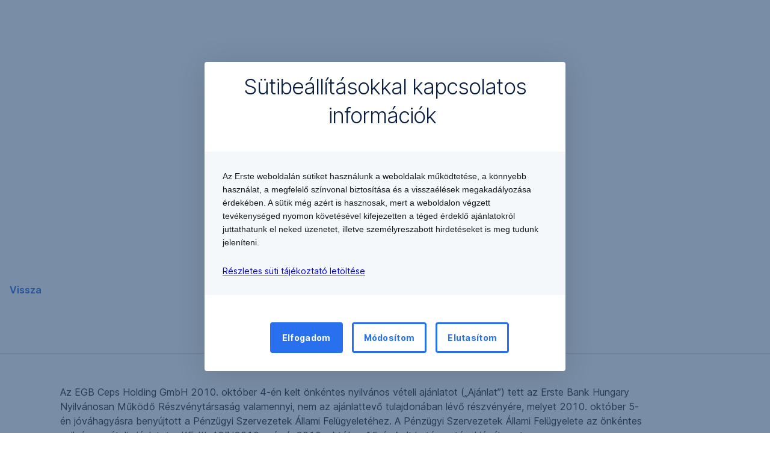

--- FILE ---
content_type: text/html; charset=utf-8
request_url: https://www.erstebank.hu/hu/ebh-nyito/bankunkrol/erste-bank-hungary-zrt/vallalatiranyitas/hivatalalos-kozzetetelek/archivum/2010/10/18/veteli-ajanlat
body_size: 21108
content:
<!DOCTYPE html>
<html class="wait-css" lang="hu">
<head>
<!-- GEM Version 4.45.0 -->

<meta charset="utf-8"/>

<title>Vételi ajánlat</title>
<meta name="description" content="Az EGB Ceps Holding GmbH 2010. október 4-én kelt önkéntes nyilvános vételi ajánlatot („Ajánlat”) tett az Erste Bank Hungary Nyilvánosan Működő Részvénytársaság valamennyi, nem az ajánlattevő tulajdonában lévő részvényére, melyet 2010. október 5-én jóváhagyásra benyújtott a Pénzügyi Szervezetek Állami Felügyeletéhez. A Pénzügyi Szervezetek Állami Felügyelete az önkéntes nyilv"/>


<meta name="robots" content="noindex"/>
<link rel="canonical" href="https://www.erstebank.hu/hu/ebh-nyito/bankunkrol/erste-bank-hungary-zrt/vallalatiranyitas/hivatalalos-kozzetetelek/archivum/2010/10/18/veteli-ajanlat"/>


    <meta property="og:title" content="Az EGB Ceps Holding GmbH önkéntes nyilvános vételi ajánlata"/>
    
    <meta property="og:url" content="https://www.erstebank.hu/hu/ebh-nyito/bankunkrol/erste-bank-hungary-zrt/vallalatiranyitas/hivatalalos-kozzetetelek/archivum/2010/10/18/veteli-ajanlat"/>
    <meta property="og:image" content="https://cdn0.erstegroup.com/content/dam/hu/ebh/www-myerste-hu/common/logo/144x62_HU_Erste_Weblogo.svg"/>
    <meta property="og:type" content="website"/>
    

    <meta name="twitter:title" content="Az EGB Ceps Holding GmbH önkéntes nyilvános vételi ajánlata"/>
    
    <meta name="twitter:url" content="https://www.erstebank.hu/hu/ebh-nyito/bankunkrol/erste-bank-hungary-zrt/vallalatiranyitas/hivatalalos-kozzetetelek/archivum/2010/10/18/veteli-ajanlat"/>
    <meta name="twitter:image" content="https://cdn0.erstegroup.com/content/dam/hu/ebh/www-myerste-hu/common/logo/144x62_HU_Erste_Weblogo.svg"/>
    
    
    
    <meta name="twitter:card" content="summary"/>

    






    
    





<meta name="areaId"/>

<meta name="viewport" content="width=device-width, initial-scale=1"/>




	<!-- reference resource: ebh-nyito --> 
 <meta name="theme-color" content="#2870ED"/>




<link rel="preload" as="font" type="font/woff2" href="https://cdn0.erstegroup.com/content/dam/common/brand/fonts/inter/Inter-Latin.woff2" crossorigin/>
<link rel="preload" as="font" type="font/woff2" href="https://cdn0.erstegroup.com/content/dam/common/brand/fonts/inter/Inter-LatinExt.woff2" crossorigin/>
<link rel="preload" as="font" type="font/woff2" href="https://cdn0.erstegroup.com/content/dam/common/brand/fonts/icons/icons.woff2" crossorigin/>

<link rel="dns-prefetch" href="https://cdn0.erstegroup.com"/>


	<style id="critical-css">html{height:100%;-webkit-tap-highlight-color:transparent;-webkit-font-smoothing:antialiased}html.font-size-l{zoom:1.063}html.font-size-xl{zoom:1.25}body{--font-family-default:Inter,sans-serif;color:var(--color-text);font-family:var(--font-family-default);font-size:1rem;font-feature-settings:"tnum";font-weight:400;line-height:1.5;-webkit-font-smoothing:antialiased;-moz-osx-font-smoothing:grayscale}.is-mobile body.noscroll-touch{overflow:hidden}.is-desktop body.noscroll-notouch{overflow:hidden}::selection{color:#aabacc;background:#00497b}p{color:var(--color-text);margin:var(--margin-paragraph,1.625rem 0)}li{color:var(--color-text)}img{display:block}address{font-style:normal}hr{margin:0}:focus{outline:0}:focus-visible{outline:.125rem solid #0b1f42;outline-offset:var(--outline-offset,0);border-radius:.5rem;box-shadow:0 0 0 .25rem #fff}h1,h2,h3,h4,h5,h6{color:var(--color-headline)}.h1-xxl{font-size:2.5rem;font-weight:700;letter-spacing:var(--letter-spacing-h1-supersize-mobile, -.0625rem);line-height:var(--line-height-h1-supersize-mobile, 1.24);margin:var(--margin-h1-supersize)}.h1,h1{font-size:2.5rem;font-weight:700;letter-spacing:var(--letter-spacing-h1-mobile, -.0625rem);line-height:var(--line-height-h1-mobile, 1.24);margin:var(--margin-h1)}.h2,h2{font-size:2.0625rem;font-weight:700;letter-spacing:var(--letter-spacing-h2-mobile, -.05rem);line-height:var(--line-height-h2-mobile, 1.24);margin:var(--margin-h2)}.h3,h3{font-size:1.625rem;font-weight:700;letter-spacing:var(--letter-spacing-h3-mobile, -.025rem);line-height:var(--line-height-h3-mobile, 1.24);margin:var(--margin-h3)}.h4,h4{font-size:1.375rem;font-weight:400;letter-spacing:var(--letter-spacing-h4-mobile, 0);line-height:var(--line-height-h4-mobile, 1.24);margin:var(--margin-h4)}h5{font-size:1rem;font-weight:700;margin:var(--margin-h5)}h6{font-size:1rem;font-weight:400;margin:var(--margin-h6)}.p--large{font-size:1rem;letter-spacing:0;line-height:1.5rem}.p--default{font-size:1rem;letter-spacing:0;line-height:1.5}.p--minor{font-size:.875rem;letter-spacing:0;line-height:1.3125rem}.p--micro{font-size:.75rem;letter-spacing:0;line-height:1rem}:root{--text-decoration-link:none;--color-background:#ffffff;--color-background-rgb:255,255,255;--color-headline:#0b1f42;--color-text:#303030;--color-link:#2870ed;--color-link-disabled:rgba(80, 106, 151, 0.5);--color-border:#e4eaf0;--color-bullet:#0078b4;--color-blue:#0065ad;--color-red:#e30613;--color-icon-active:#2870ed;--margin-h1-supersize:1rem 0;--margin-h1:1rem 0;--margin-h2:0.5rem 0;--margin-h3:0.5rem 0;--margin-h4:0.5rem 0;--margin-h5:1.625rem 0;--margin-h6:1.625rem 0 3.25rem;--font-size-seo-text:1rem;--font-weight-link:600;--spacing-s005:0.25rem;--spacing-s01:0.5rem;--spacing-s015:0.75rem;--spacing-s02:1rem;--spacing-s025:1.5rem;--spacing-s03:2rem;--spacing-s035:2.5rem;--spacing-s04:3rem;--spacing-s05:4rem;--spacing-s06:5.5rem;--spacing-s07:7.5rem;--spacing-s08:11rem;--border-radius:0.5rem}button{background-color:initial}.btn{--width-glyph-icon:var(--font-size);background-color:var(--color-surface);border:.125rem solid var(--color-border);border-radius:8rem;color:var(--color-text);cursor:pointer;font-size:var(--font-size);font-weight:var(--font-weight-button,600);line-height:1.5rem;padding:var(--padding-btn,.375rem 1rem);display:inline-flex;align-items:center;justify-content:center;gap:var(--spacing-s01);text-align:center;transition:background-color .25s,border .25s,box-shadow .25s,color .25s}.btn:disabled,.btn[data-disabled]{cursor:not-allowed}.btn:disabled:active,.btn:disabled:hover,.btn[data-disabled]:active,.btn[data-disabled]:hover{box-shadow:none}.btn--primary{--color-surface:var(--color-themed-surface-primary);--color-text:var(--color-themed-text-primary);--color-border:var(--color-themed-border-primary);--font-size:1.125rem;--font-weight-button:700}.btn--primary:hover{--color-surface:var(--color-themed-surface-hover-primary);--color-border:var(--color-themed-border-hover-primary);box-shadow:0 .25rem .75rem -.25rem var(--color-themed-shadow-primary)}.btn--primary:active{--color-surface:var(--color-themed-surface-pressed-primary);--color-border:var(--color-themed-border-pressed-primary);box-shadow:0 .25rem .25rem -.25rem var(--color-themed-shadow-primary)}.btn--primary:disabled,.btn--primary[data-disabled]{--color-surface:var(--color-themed-surface-disabled-primary);--color-text:var(--color-themed-text-disabled-primary);--color-border:var(--color-themed-border-disabled-primary)}.btn--primary-alt{--color-surface:var(--color-themed-surface-primary-alt);--color-text:var(--color-themed-text-primary-alt);--color-border:var(--color-themed-border-primary-alt);--font-size:1rem}.btn--primary-alt:hover{--color-surface:var(--color-themed-surface-hover-primary-alt);--color-border:var(--color-themed-border-hover-primary-alt);box-shadow:0 .25rem .75rem -.25rem var(--color-themed-shadow-primary-alt)}.btn--primary-alt:active{--color-surface:var(--color-themed-surface-pressed-primary-alt);--color-border:var(--color-themed-border-pressed-primary-alt);box-shadow:0 .25rem .25rem -.25rem var(--color-themed-shadow-primary-alt)}.btn--primary-alt:disabled,.btn--primary-alt[data-disabled]{--color-surface:var(--color-themed-surface-disabled-primary-alt);--color-text:var(--color-themed-text-disabled-primary-alt);--color-border:var(--color-themed-border-disabled-primary-alt)}.btn--secondary{--color-surface:var(--color-themed-surface-secondary);--color-text:var(--color-themed-text-secondary);--color-border:var(--color-themed-border-secondary);--font-size:1rem}.btn--secondary:hover{--color-surface:var(--color-themed-surface-hover-secondary);--color-border:var(--color-themed-border-hover-secondary);box-shadow:0 .25rem .75rem -.25rem var(--color-themed-shadow-secondary)}.btn--secondary:active{--color-surface:var(--color-themed-surface-pressed-secondary);--color-border:var(--color-themed-border-pressed-secondary);box-shadow:0 .25rem .25rem -.25rem var(--color-themed-shadow-secondary)}.btn--secondary:disabled,.btn--secondary[data-disabled]{--color-surface:var(--color-themed-surface-disabled-secondary);--color-text:var(--color-themed-text-disabled-secondary);--color-border:var(--color-themed-border-disabled-secondary)}.btn .icon{font-weight:var(--font-weight-btn-icon,inherit)}.btn .spinner-css__bars>i{background-color:currentColor}.btn--unstyled,.btn--unstyled-icon,.btn--unstyled-link,.btn--unstyled-with-border{padding:0;border:var(--border-btn-unstyled);background-color:var(--background-btn-unstyled,initial)}.btn--unstyled-icon:disabled,.btn--unstyled-link:disabled,.btn--unstyled-with-border:disabled,.btn--unstyled:disabled{box-shadow:none;cursor:not-allowed}.btn--unstyled{--border-btn-unstyled:none}.btn--unstyled-with-border{--border-btn-unstyled:1px solid transparent}.btn--unstyled,.btn--unstyled-with-border{color:var(--color-btn-unstyled,var(--color-text))}.btn--unstyled-icon{color:var(--color-btn-unstyled,var(--color-link))}.btn--unstyled-icon:disabled{--color-btn-unstyled:var(--color-link-disabled)}.btn--unstyled-link:disabled{--color-link:var(--color-link-disabled)}.btn gem-inject-svg{display:inline-flex}.glyph-icon{width:var(--width-glyph-icon,1rem);flex-shrink:0}.columns-wrapper,.gem-grid-wrapper,.wrapper,.wrapper--md,.wrapper--sm,.wrapper--xs{max-width:var(--max-width-wrapper,75rem);position:relative;margin-inline:var(--margin-inline-wrapper,auto);padding-inline:var(--padding-inline-wrapper,0.9375rem)}.wrapper--md{max-width:62.5rem}.wrapper--sm{max-width:51.875rem}.wrapper--xs{max-width:48.125rem}*{--HEADER-HEIGHT:var(--header-height);--HEADER-POSITION:var(--header-position, relative)}.header{position:var(--HEADER-POSITION);z-index:30}.header--desktop{--header-display:none;display:var(--header-display)}.additional-info{--additional-info-display:flex;display:var(--additional-info-display);justify-content:center;width:100%;padding:var(--spacing-s01) 1.875rem;background-color:#064ea1;font-size:.875rem}.mobile-header--prevent-scroll .additional-info{--additional-info-display:none}.additional-info__inner{--color-text:#ffffff;--margin-paragraph:0;width:100%;text-align:center}:root{--max-width-alert:86.25rem}.alert{--width-icon-alert:1.25rem;background-color:var(--color-background);padding:0 var(--spacing-s02)}.alert--cookie{--color-background:#d1ebfe;--color-headline:#0b1f42;--color-text:#0b1f42;--color-btn-unstyled:#199cf9}.alert--error{--color-background:#fad3d3;--color-headline:#0b1f42;--color-text:#0b1f42;--color-btn-unstyled:#e72222}.alert__inner{display:flex;align-items:flex-start;justify-content:space-between;gap:var(--spacing-s01);flex-wrap:wrap;margin:0 auto;padding:var(--spacing-s015) 0}.alert__inner--with-btn{flex-direction:column}.alert__inner--with-btn .alert__btn{margin-left:calc(var(--spacing-s02) + var(--width-icon-alert))}.alert__content{display:grid;grid-template-columns:1.25rem 1fr;gap:var(--spacing-s02);flex:1}.alert__icon{width:var(--width-icon-alert);height:auto;color:var(--color-btn-unstyled)}.alert__btn-icon{width:.75rem;line-height:1.3125rem}.alert__btn{--font-size:0.875rem;--padding-btn:0 0.625rem;white-space:nowrap}.mobile-header--prevent-scroll .alert{display:none}.icon{font-family:icons;-webkit-font-smoothing:antialiased;-moz-osx-font-smoothing:grayscale;font-style:normal;font-variant:normal;font-weight:400;-webkit-text-decoration:none;text-decoration:none;text-transform:none;display:inline-block;vertical-align:middle;position:var(--icon-position,relative)}.icon--location-filled:before{content:"\E040"}.icon--search19:before{content:"\E05F"}*,::after,::before{box-sizing:border-box}html{font-family:sans-serif;-webkit-text-size-adjust:100%}body{margin:0}progress{vertical-align:baseline}abbr[title]{text-decoration:underline;-webkit-text-decoration:underline dotted;text-decoration:underline dotted}b,strong{font-weight:700}small{font-size:80%}sub,sup{font-size:75%;line-height:0;position:relative;vertical-align:baseline}sup{top:-.5em}sub{bottom:-.25em}hr{height:0;color:inherit}code,kbd,pre,samp{font-family:monospace,monospace;font-size:1em}button,input,optgroup,select,textarea{color:inherit;font:inherit;margin:0}input{line-height:normal}button,select{text-transform:none}[type=button],[type=reset],[type=submit],button{-webkit-appearance:button;cursor:pointer}::-moz-focus-inner{border-style:none;padding:0}:-moz-focusring{outline:1px dotted ButtonText}:-moz-ui-invalid{box-shadow:none}::-webkit-inner-spin-button,::-webkit-outer-spin-button{height:auto}[type=search]{-webkit-appearance:textfield;outline-offset:-2px}fieldset{padding:0;margin:0;border:0}legend{padding:0}table{border-collapse:collapse;border-spacing:0}dd,dl,ol,ul{padding:0;margin:0;list-style:none}@font-face{font-family:icons;src:url("https://cdn0.erstegroup.com/content/dam/common/brand/fonts/icons/icons.woff2") format("woff2"),url("https://cdn0.erstegroup.com/content/dam/common/brand/fonts/icons/icons.woff") format("woff");font-display:block}.visuallyhidden{border:0;clip:rect(0 0 0 0);height:1px;margin:-1px;overflow:hidden;padding:0;position:absolute;width:1px}.hide{display:none!important;visibility:hidden!important}.show{display:block}.cf:after,.cf:before{content:" ";display:table}.cf:after{clear:both}.text-ellipsis{text-overflow:ellipsis;white-space:nowrap;overflow:hidden}.text-ellipsis-multiline{text-overflow:ellipsis;overflow:hidden;display:-webkit-box!important;-webkit-line-clamp:var(--line-clamp,1);-webkit-box-orient:vertical;white-space:normal}@font-face{font-family:Inter;font-style:normal;font-weight:300;font-display:swap;src:url("https://cdn0.erstegroup.com/content/dam/common/brand/fonts/inter/Inter-Latin.woff2") format("woff2");unicode-range:U+0000-00FF,U+0131,U+0152-0153,U+02BB-02BC,U+02C6,U+02DA,U+02DC,U+2000-206F,U+2074,U+20AC,U+2122,U+2191,U+2193,U+2212,U+2215,U+FEFF,U+FFFD}@font-face{font-family:Inter;font-style:normal;font-weight:300;font-display:swap;src:url("https://cdn0.erstegroup.com/content/dam/common/brand/fonts/inter/Inter-LatinExt.woff2") format("woff2");unicode-range:U+0100-024F,U+0259,U+1E00-1EFF,U+2020,U+20A0-20AB,U+20AD-20CF,U+2113,U+2C60-2C7F,U+A720-A7FF}@font-face{font-family:Inter;font-style:normal;font-weight:400;font-display:fallback;src:url("https://cdn0.erstegroup.com/content/dam/common/brand/fonts/inter/Inter-Latin.woff2") format("woff2");unicode-range:U+0000-00FF,U+0131,U+0152-0153,U+02BB-02BC,U+02C6,U+02DA,U+02DC,U+2000-206F,U+2074,U+20AC,U+2122,U+2191,U+2193,U+2212,U+2215,U+FEFF,U+FFFD}@font-face{font-family:Inter;font-style:normal;font-weight:400;font-display:fallback;src:url("https://cdn0.erstegroup.com/content/dam/common/brand/fonts/inter/Inter-LatinExt.woff2") format("woff2");unicode-range:U+0100-024F,U+0259,U+1E00-1EFF,U+2020,U+20A0-20AB,U+20AD-20CF,U+2113,U+2C60-2C7F,U+A720-A7FF}@font-face{font-family:Inter;font-style:normal;font-weight:600;font-display:fallback;src:url("https://cdn0.erstegroup.com/content/dam/common/brand/fonts/inter/Inter-Latin.woff2") format("woff2");unicode-range:U+0000-00FF,U+0131,U+0152-0153,U+02BB-02BC,U+02C6,U+02DA,U+02DC,U+2000-206F,U+2074,U+20AC,U+2122,U+2191,U+2193,U+2212,U+2215,U+FEFF,U+FFFD}@font-face{font-family:Inter;font-style:normal;font-weight:600;font-display:fallback;src:url("https://cdn0.erstegroup.com/content/dam/common/brand/fonts/inter/Inter-LatinExt.woff2") format("woff2");unicode-range:U+0100-024F,U+0259,U+1E00-1EFF,U+2020,U+20A0-20AB,U+20AD-20CF,U+2113,U+2C60-2C7F,U+A720-A7FF}@font-face{font-family:Inter;font-style:normal;font-weight:700;font-display:swap;src:url("https://cdn0.erstegroup.com/content/dam/common/brand/fonts/inter/Inter-Latin.woff2") format("woff2");unicode-range:U+0000-00FF,U+0131,U+0152-0153,U+02BB-02BC,U+02C6,U+02DA,U+02DC,U+2000-206F,U+2074,U+20AC,U+2122,U+2191,U+2193,U+2212,U+2215,U+FEFF,U+FFFD}@font-face{font-family:Inter;font-style:normal;font-weight:700;font-display:swap;src:url("https://cdn0.erstegroup.com/content/dam/common/brand/fonts/inter/Inter-LatinExt.woff2") format("woff2");unicode-range:U+0100-024F,U+0259,U+1E00-1EFF,U+2020,U+20A0-20AB,U+20AD-20CF,U+2113,U+2C60-2C7F,U+A720-A7FF}.page{position:relative;transition:padding .45s,margin .45s,background-color .8s linear;overflow:hidden}#content:focus{outline:0}.bordered{border-top:1px solid var(--color-border)}.f-none{float:none}.f-l{float:left}.f-r{float:right}.pos-r{position:relative}.pos-a{position:absolute}.pos-f{position:fixed}.pos-s{position:static}.o-h{overflow:hidden}.o-v{overflow:visible}.oy-a{overflow-y:auto}.oy-v{overflow-y:visible}.no-select{--webkit-user-select:none}.br-a{border-radius:.25rem}.br-a-50{border-radius:50%}.v-h{visibility:hidden}.v-v{visibility:visible}.op-0{opacity:0}.op-1{opacity:1}.tra-o{transition:opacity .25s}.tra-all{transition:all .25s}.cur-p{cursor:pointer}.cur-h{cursor:help}.svg-fill-none{fill:none!important}.c-white{color:#fff}.c-geyser{color:#ccd7e1}.c-casper{color:#aabacc}.c-limed-spruce{color:#313a45}.c-pale-sky{color:#6b7783}.c-default{color:#2d3c4a}.bg-white{background-color:#fff}.z-0{z-index:0}.z-1{z-index:1}.z-2{z-index:2}.z-3{z-index:3}.z-4{z-index:4}.z-5{z-index:5}.z-22{z-index:22}.z-23{z-index:23}.z-1000{z-index:1000}.z-2000{z-index:2000}.m-0{margin:0}.m-0-a{margin:0 auto}.m-xs{margin:var(--spacing-s01)}.m-sm{margin:var(--spacing-s015)}.m-msm{margin:var(--spacing-s02)}.m-md{margin:var(--spacing-s025)}.m-lg{margin:var(--spacing-s03)}.m-xl{margin:var(--spacing-s05)}.m-xxl{margin:var(--spacing-s06)}.m-t-0{margin-top:0}.m-t-xs{margin-top:var(--spacing-s01)}.m-t-sm{margin-top:var(--spacing-s015)}.m-t-msm{margin-top:var(--spacing-s02)}.m-t-md{margin-top:var(--spacing-s025)}.m-t-lg{margin-top:var(--spacing-s03)}.m-t-xl{margin-top:var(--spacing-s05)}.m-t-xxl{margin-top:var(--spacing-s06)}.m-r-0{margin-right:0}.m-r-xs{margin-right:var(--spacing-s01)}.m-r-sm{margin-right:var(--spacing-s015)}.m-r-msm{margin-right:var(--spacing-s02)}.m-r-md{margin-right:var(--spacing-s025)}.m-r-lg{margin-right:var(--spacing-s03)}.m-r-xl{margin-right:var(--spacing-s05)}.m-r-xxl{margin-right:var(--spacing-s06)}.m-b-0{margin-bottom:0}.m-b-xs{margin-bottom:var(--spacing-s01)}.m-b-sm{margin-bottom:var(--spacing-s015)}.m-b-msm{margin-bottom:var(--spacing-s02)}.m-b-md{margin-bottom:var(--spacing-s025)}.m-b-lg{margin-bottom:var(--spacing-s03)}.m-b-xl{margin-bottom:var(--spacing-s05)}.m-b-xxl{margin-bottom:var(--spacing-s06)}.m-l-0{margin-left:0}.m-l-xs{margin-left:var(--spacing-s01)}.m-l-sm{margin-left:var(--spacing-s015)}.m-l-msm{margin-left:var(--spacing-s02)}.m-l-md{margin-left:var(--spacing-s025)}.m-l-lg{margin-left:var(--spacing-s03)}.m-l-xl{margin-left:var(--spacing-s05)}.m-l-xxl{margin-left:var(--spacing-s06)}.p-0{padding:0!important}.p-xs{padding:var(--spacing-s01)}.p-sm{padding:var(--spacing-s015)}.p-msm{padding:var(--spacing-s02)}.p-md{padding:var(--spacing-s025)}.p-lg{padding:var(--spacing-s03)}.p-xl{padding:var(--spacing-s05)}.p-xxl{padding:var(--spacing-s06)}.p-xxxl{padding:var(--spacing-s07)}.p-t-0{padding-top:0}.p-t-xs{padding-top:var(--spacing-s01)}.p-t-sm{padding-top:var(--spacing-s015)}.p-t-msm{padding-top:var(--spacing-s02)}.p-t-md{padding-top:var(--spacing-s025)}.p-t-lg{padding-top:var(--spacing-s03)}.p-t-xl{padding-top:var(--spacing-s05)}.p-t-xxl{padding-top:var(--spacing-s06)}.p-t-xxxl{padding-top:var(--spacing-s07)}.p-r-0{padding-right:0}.p-r-xs{padding-right:var(--spacing-s01)}.p-r-sm{padding-right:var(--spacing-s015)}.p-r-msm{padding-right:var(--spacing-s02)}.p-r-md{padding-right:var(--spacing-s025)}.p-r-lg{padding-right:var(--spacing-s03)}.p-r-xl{padding-right:var(--spacing-s05)}.p-r-xxl{padding-right:var(--spacing-s06)}.p-r-xxxl{padding-right:var(--spacing-s07)}.p-b-0{padding-bottom:0}.p-b-xs{padding-bottom:var(--spacing-s01)}.p-b-sm{padding-bottom:var(--spacing-s015)}.p-b-msm{padding-bottom:var(--spacing-s02)}.p-b-md{padding-bottom:var(--spacing-s025)}.p-b-lg{padding-bottom:var(--spacing-s03)}.p-b-xl{padding-bottom:var(--spacing-s05)}.p-b-xxl{padding-bottom:var(--spacing-s06)}.p-b-xxxl{padding-bottom:var(--spacing-s07)}.p-l-0{padding-left:0}.p-l-xs{padding-left:var(--spacing-s01)}.p-l-sm{padding-left:var(--spacing-s015)}.p-l-msm{padding-left:var(--spacing-s02)}.p-l-md{padding-left:var(--spacing-s025)}.p-l-lg{padding-left:var(--spacing-s03)}.p-l-xl{padding-left:var(--spacing-s05)}.p-l-xxl{padding-left:var(--spacing-s06)}.p-l-xxxl{padding-left:var(--spacing-s07)}.w-auto{width:auto}.w-full{width:100%}.w-25{width:25%}.w-33{width:33.3333333333%}.w-50{width:50%}.w-66{width:66.6666666667%}.w-75{width:75%}.h-auto{height:auto}.h-full{height:100%}.mw-max{max-width:75rem}.mw-full{max-width:100%}.d-none{display:none}.d-b{display:block}.d-ib{display:inline-block}.d-i{display:inline}.d-f{display:flex}.d-if{display:inline-flex}.d-t{display:table}.d-tc{display:table-cell}.d-fr{display:flow-root}.ai-fs{align-items:flex-start}.ai-fe{align-items:flex-end}.ai-c{align-items:center}.ai-b{align-items:baseline}.ai-s{align-items:stretch}.jc-fs{justify-content:flex-start}.jc-fe{justify-content:flex-end}.jc-c{justify-content:center}.jc-sb{justify-content:space-between}.jc-sa{justify-content:space-around}.jc-se{justify-content:space-evenly}.ac-fs{align-content:flex-start}.ac-fe{align-content:flex-end}.ac-c{align-content:center}.ac-sb{align-content:space-between}.ac-sa{align-content:space-around}.ac-s{align-content:stretch}.fd-c{flex-direction:column}.fd-r{flex-direction:row}.fd-rr{flex-direction:row-reverse}.flex-1{flex:1 1 0}.first-component-padding-top{padding-top:var(--HEADER-HEIGHT)}.first-component-padding-top-var{--first-component-padding-top:var(--header-height)}a{-webkit-text-decoration:none;text-decoration:none}a[href^=mailto],a[href^=tel]{white-space:nowrap}.link{color:var(--color-link);cursor:pointer;display:var(--display-link,inline-block);font-weight:var(--font-weight-link)}.link--icon .link__content,.link:not(.link--icon){-webkit-text-decoration:var(--text-decoration-link);text-decoration:var(--text-decoration-link);text-decoration-thickness:var(--text-decoration-thickness,0.0625rem);text-underline-offset:var(--text-underline-offset,0.1875rem)}.link--icon{display:inline-flex;align-items:center;gap:var(--spacing-s01)}.link--icon gem-inject-svg{display:inline-flex}.link--disabled{--text-decoration-hover-link:none;--color-link:var(--color-link-disabled);cursor:not-allowed}.link[type=button]{text-align:left}.skiplinks{position:fixed;top:0;left:0;right:0;text-align:left;z-index:31}.skiplinks,.skiplinks>.wrapper{height:0;overflow:visible}.skiplinks__inside{position:relative}a.skiplinks__item{display:inline-block;line-height:2.125rem;vertical-align:middle;background:#fff;overflow:hidden;position:absolute;top:0;left:0;width:0;height:0;transition:opacity .25s}a.skiplinks__item:focus{opacity:1;width:auto;height:auto;padding:0 .625rem}@keyframes fadeIn{0%{opacity:0}100%{opacity:1}}.spacer{--padding-top-spacer:0;--padding-bottom-spacer:0;padding-top:var(--padding-top-spacer);padding-bottom:var(--padding-bottom-spacer)}.spacer--top-small{--padding-top-spacer:calc(2.25rem / 2)}.spacer--bottom-small{--padding-bottom-spacer:calc(2.25rem / 2)}.spacer--top-medium{--padding-top-spacer:2.25rem}.spacer--bottom-medium{--padding-bottom-spacer:2.25rem}.spacer--top-large{--padding-top-spacer:calc(2.25rem * 1.5)}.spacer--bottom-large{--padding-bottom-spacer:calc(2.25rem * 1.5)}.header--mobile{--header-mobile-display:block;display:var(--header-mobile-display);min-height:var(--HEADER-HEIGHT)}.smartbanner{display:none}.smart-banner-active .smartbanner{display:block;height:5rem;font-family:"Helvetica Neue",sans-serif;-webkit-font-smoothing:antialiased;-webkit-text-size-adjust:none;background:#3d3d3d url("[data-uri]");box-shadow:inset 0 4px 0 #88b131;line-height:5.125rem}.smart-banner-active .smartbanner__container{margin:0 auto;white-space:nowrap}.smart-banner-active .smartbanner__close{margin:0 .4375rem 0 .3125rem;font-family:ArialRoundedMTBold,Arial;font-size:1.25rem;-webkit-text-decoration:none;text-decoration:none;border-radius:.875rem;-webkit-font-smoothing:subpixel-antialiased;border:0;width:1.0625rem;height:1.0625rem;line-height:1.0625rem;color:#b1b1b3;background:#1c1e21;text-shadow:0 1px 1px #000;box-shadow:0 1px 2px rgba(0,0,0,.8) inset,0 1px 1px rgba(255,255,255,.3)}.smart-banner-active .smartbanner__close:active,.smart-banner-active .smartbanner__close:hover{color:#eee}.smart-banner-active .smartbanner__icon{width:3.5625rem;height:3.5625rem;margin-right:.75rem;background-size:cover;border-radius:.625rem;background-color:transparent;box-shadow:none}.smart-banner-active .smartbanner__info{width:44%;font-size:.6875rem;line-height:1.2em;color:#ccc;text-shadow:0 1px 2px #000}.smart-banner-active .smartbanner__title{font-size:.8125rem;line-height:1.125rem;color:#fff}.smart-banner-active .smartbanner__button{min-width:12%;color:#d1d1d1;background:0 0;border-radius:0;box-shadow:0 0 0 1px #333,0 0 0 2px #dddcdc;right:1.25rem;margin:auto 0;height:1.5rem;line-height:1.5rem;-webkit-text-decoration:none;text-decoration:none;text-shadow:0 1px 0 rgba(255,255,255,.8)}.smart-banner-active .smartbanner__button:active,.smart-banner-active .smartbanner__button:hover{color:#aaa;background:0 0}.smart-banner-active .smartbanner__button-text{padding:0 .625rem;background:#42b6c9;background:linear-gradient(to bottom,#42b6c9,#39a9bb);text-shadow:none;box-shadow:none}.smart-banner-active .smartbanner__button-text:active,.smart-banner-active .smartbanner__button-text:hover{background:#2ac7e1}.fs-1{font-size:2.5rem}.fs-2{font-size:2.0625rem}.fs-3{font-size:1.625rem}.fs-4{font-size:1.375rem}.fs-large{font-size:1rem}.fs-base{font-size:1rem}.fs-5{font-size:.9375rem}.fs-6{font-size:.875rem}.fs-sm{font-size:.75rem}.fs-xs{font-size:.625rem}.fw-l{font-weight:300}.fw-r{font-weight:400}.fw-sb{font-weight:600}.fw-b{font-weight:700}.fst-i{font-style:italic}.fst-o{font-style:oblique}.lh-sm{line-height:1.25}.lh-base{line-height:1.5}.lh-lg{line-height:1.75}.ta-l{text-align:left}.ta-c{text-align:center}.ta-r{text-align:right}.tt-u{text-transform:uppercase}.tt-l{text-transform:lowercase}.tt-c{text-transform:capitalize}.tt-none{text-transform:none}.va-t{vertical-align:top}.va-m{vertical-align:middle}.va-b{vertical-align:bottom}.va-bs{vertical-align:baseline}.wb{word-break:var(--word-break,break-word)}.wb-bw{word-break:break-word}.ws-nowrap{white-space:nowrap}.is-mobile .gem-module-no-mobile{display:none!important}@media (min-width:480px){.xs-p-0{padding:0!important}.xs-p-xs{padding:var(--spacing-s01)}.xs-p-sm{padding:var(--spacing-s015)}.xs-p-msm{padding:var(--spacing-s02)}.xs-p-md{padding:var(--spacing-s025)}.xs-p-lg{padding:var(--spacing-s03)}.xs-p-xl{padding:var(--spacing-s05)}.xs-p-xxl{padding:var(--spacing-s06)}.xs-p-xxxl{padding:var(--spacing-s07)}.xs-p-t-0{padding-top:0}.xs-p-t-xs{padding-top:var(--spacing-s01)}.xs-p-t-sm{padding-top:var(--spacing-s015)}.xs-p-t-msm{padding-top:var(--spacing-s02)}.xs-p-t-md{padding-top:var(--spacing-s025)}.xs-p-t-lg{padding-top:var(--spacing-s03)}.xs-p-t-xl{padding-top:var(--spacing-s05)}.xs-p-t-xxl{padding-top:var(--spacing-s06)}.xs-p-t-xxxl{padding-top:var(--spacing-s07)}.xs-p-r-0{padding-right:0}.xs-p-r-xs{padding-right:var(--spacing-s01)}.xs-p-r-sm{padding-right:var(--spacing-s015)}.xs-p-r-msm{padding-right:var(--spacing-s02)}.xs-p-r-md{padding-right:var(--spacing-s025)}.xs-p-r-lg{padding-right:var(--spacing-s03)}.xs-p-r-xl{padding-right:var(--spacing-s05)}.xs-p-r-xxl{padding-right:var(--spacing-s06)}.xs-p-r-xxxl{padding-right:var(--spacing-s07)}.xs-p-b-0{padding-bottom:0}.xs-p-b-xs{padding-bottom:var(--spacing-s01)}.xs-p-b-sm{padding-bottom:var(--spacing-s015)}.xs-p-b-msm{padding-bottom:var(--spacing-s02)}.xs-p-b-md{padding-bottom:var(--spacing-s025)}.xs-p-b-lg{padding-bottom:var(--spacing-s03)}.xs-p-b-xl{padding-bottom:var(--spacing-s05)}.xs-p-b-xxl{padding-bottom:var(--spacing-s06)}.xs-p-b-xxxl{padding-bottom:var(--spacing-s07)}.xs-p-l-0{padding-left:0}.xs-p-l-xs{padding-left:var(--spacing-s01)}.xs-p-l-sm{padding-left:var(--spacing-s015)}.xs-p-l-msm{padding-left:var(--spacing-s02)}.xs-p-l-md{padding-left:var(--spacing-s025)}.xs-p-l-lg{padding-left:var(--spacing-s03)}.xs-p-l-xl{padding-left:var(--spacing-s05)}.xs-p-l-xxl{padding-left:var(--spacing-s06)}.xs-p-l-xxxl{padding-left:var(--spacing-s07)}}@media (min-width:576px){.link--icon .link__content:hover,.link:not(.link--icon):hover{--text-decoration-thickness:0.125rem;--text-decoration-link:var(--text-decoration-hover-link, underline)}}@media (min-width:768px){.alert__inner--with-btn{flex-direction:row;margin-left:auto}.sm-f-none{float:none}.sm-f-l{float:left}.sm-f-r{float:right}.sm-m-0{margin:0}.sm-m-xs{margin:var(--spacing-s01)}.sm-m-sm{margin:var(--spacing-s015)}.sm-m-msm{margin:var(--spacing-s02)}.sm-m-md{margin:var(--spacing-s025)}.sm-m-lg{margin:var(--spacing-s03)}.sm-m-xl{margin:var(--spacing-s05)}.sm-m-xxl{margin:var(--spacing-s06)}.sm-m-t-0{margin-top:0}.sm-m-t-xs{margin-top:var(--spacing-s01)}.sm-m-t-sm{margin-top:var(--spacing-s015)}.sm-m-t-msm{margin-top:var(--spacing-s02)}.sm-m-t-md{margin-top:var(--spacing-s025)}.sm-m-t-lg{margin-top:var(--spacing-s03)}.sm-m-t-xl{margin-top:var(--spacing-s05)}.sm-m-t-xxl{margin-top:var(--spacing-s06)}.sm-m-r-0{margin-right:0}.sm-m-r-xs{margin-right:var(--spacing-s01)}.sm-m-r-sm{margin-right:var(--spacing-s015)}.sm-m-r-msm{margin-right:var(--spacing-s02)}.sm-m-r-md{margin-right:var(--spacing-s025)}.sm-m-r-lg{margin-right:var(--spacing-s03)}.sm-m-r-xl{margin-right:var(--spacing-s05)}.sm-m-r-xxl{margin-right:var(--spacing-s06)}.sm-m-b-0{margin-bottom:0}.sm-m-b-xs{margin-bottom:var(--spacing-s01)}.sm-m-b-sm{margin-bottom:var(--spacing-s015)}.sm-m-b-msm{margin-bottom:var(--spacing-s02)}.sm-m-b-md{margin-bottom:var(--spacing-s025)}.sm-m-b-lg{margin-bottom:var(--spacing-s03)}.sm-m-b-xl{margin-bottom:var(--spacing-s05)}.sm-m-b-xxl{margin-bottom:var(--spacing-s06)}.sm-m-l-0{margin-left:0}.sm-m-l-xs{margin-left:var(--spacing-s01)}.sm-m-l-sm{margin-left:var(--spacing-s015)}.sm-m-l-msm{margin-left:var(--spacing-s02)}.sm-m-l-md{margin-left:var(--spacing-s025)}.sm-m-l-lg{margin-left:var(--spacing-s03)}.sm-m-l-xl{margin-left:var(--spacing-s05)}.sm-m-l-xxl{margin-left:var(--spacing-s06)}.sm-p-0{padding:0!important}.sm-p-xs{padding:var(--spacing-s01)}.sm-p-sm{padding:var(--spacing-s015)}.sm-p-msm{padding:var(--spacing-s02)}.sm-p-md{padding:var(--spacing-s025)}.sm-p-lg{padding:var(--spacing-s03)}.sm-p-xl{padding:var(--spacing-s05)}.sm-p-xxl{padding:var(--spacing-s06)}.sm-p-xxxl{padding:var(--spacing-s07)}.sm-p-t-0{padding-top:0}.sm-p-t-xs{padding-top:var(--spacing-s01)}.sm-p-t-sm{padding-top:var(--spacing-s015)}.sm-p-t-msm{padding-top:var(--spacing-s02)}.sm-p-t-md{padding-top:var(--spacing-s025)}.sm-p-t-lg{padding-top:var(--spacing-s03)}.sm-p-t-xl{padding-top:var(--spacing-s05)}.sm-p-t-xxl{padding-top:var(--spacing-s06)}.sm-p-t-xxxl{padding-top:var(--spacing-s07)}.sm-p-r-0{padding-right:0}.sm-p-r-xs{padding-right:var(--spacing-s01)}.sm-p-r-sm{padding-right:var(--spacing-s015)}.sm-p-r-msm{padding-right:var(--spacing-s02)}.sm-p-r-md{padding-right:var(--spacing-s025)}.sm-p-r-lg{padding-right:var(--spacing-s03)}.sm-p-r-xl{padding-right:var(--spacing-s05)}.sm-p-r-xxl{padding-right:var(--spacing-s06)}.sm-p-r-xxxl{padding-right:var(--spacing-s07)}.sm-p-b-0{padding-bottom:0}.sm-p-b-xs{padding-bottom:var(--spacing-s01)}.sm-p-b-sm{padding-bottom:var(--spacing-s015)}.sm-p-b-msm{padding-bottom:var(--spacing-s02)}.sm-p-b-md{padding-bottom:var(--spacing-s025)}.sm-p-b-lg{padding-bottom:var(--spacing-s03)}.sm-p-b-xl{padding-bottom:var(--spacing-s05)}.sm-p-b-xxl{padding-bottom:var(--spacing-s06)}.sm-p-b-xxxl{padding-bottom:var(--spacing-s07)}.sm-p-l-0{padding-left:0}.sm-p-l-xs{padding-left:var(--spacing-s01)}.sm-p-l-sm{padding-left:var(--spacing-s015)}.sm-p-l-msm{padding-left:var(--spacing-s02)}.sm-p-l-md{padding-left:var(--spacing-s025)}.sm-p-l-lg{padding-left:var(--spacing-s03)}.sm-p-l-xl{padding-left:var(--spacing-s05)}.sm-p-l-xxl{padding-left:var(--spacing-s06)}.sm-p-l-xxxl{padding-left:var(--spacing-s07)}.sm-w-auto{width:auto}.sm-w-full{width:100%}.sm-w-25{width:25%}.sm-w-33{width:33.3333333333%}.sm-w-50{width:50%}.sm-w-66{width:66.6666666667%}.sm-w-75{width:75%}.sm-d-none{display:none}.sm-d-b{display:block}.sm-d-ib{display:inline-block}.sm-d-i{display:inline}.sm-d-f{display:flex}.sm-d-if{display:inline-flex}.sm-d-t{display:table}.sm-d-tc{display:table-cell}.sm-jc-fs{justify-content:flex-start}.sm-jc-fe{justify-content:flex-end}.sm-jc-c{justify-content:center}.sm-jc-sb{justify-content:space-between}.sm-jc-sa{justify-content:space-around}.sm-jc-se{justify-content:space-evenly}.sm-fd-c{flex-direction:column}.sm-fd-r{flex-direction:row}.first-component-padding-top-desktop{padding-top:var(--HEADER-HEIGHT)}.first-component-padding-top-var-desktop{--first-component-padding-top:var(--header-height)}.spacer--top-small{--padding-top-spacer:calc(4.5rem / 2)}.spacer--bottom-small{--padding-bottom-spacer:calc(4.5rem / 2)}.spacer--top-medium{--padding-top-spacer:4.5rem}.spacer--bottom-medium{--padding-bottom-spacer:4.5rem}.spacer--top-large{--padding-top-spacer:calc(4.5rem * 1.5)}.spacer--bottom-large{--padding-bottom-spacer:calc(4.5rem * 1.5)}.sm-ta-l{text-align:left}.sm-ta-c{text-align:center}.sm-ta-r{text-align:right}}@media (min-width:62rem){.h1-xxl{font-size:4.125rem;letter-spacing:var(--letter-spacing-h1-supersize-desktop, -.06875rem);line-height:var(--line-height-h1-supersize-desktop, 4.75rem)}.h1,h1{font-size:3.25rem;letter-spacing:var(--letter-spacing-h1-desktop, -.0625rem);line-height:var(--line-height-h1-desktop, 3.75rem)}.h2,h2{font-size:2.5rem;letter-spacing:var(--letter-spacing-h2-desktop, -.03125rem);line-height:var(--line-height-h2-desktop, 2.75rem)}.h3,h3{font-size:1.75rem;letter-spacing:var(--letter-spacing-h3-desktop, 0);line-height:var(--line-height-h3-desktop, 2.125rem)}.h4,h4{font-size:1.375rem;letter-spacing:var(--letter-spacing-h4-desktop, 0);line-height:var(--line-height-h4-desktop, 2rem)}h5{font-size:1rem}:root{--margin-h1-supersize:1.625rem 0 2.25rem;--margin-h1:1.625rem 0 2.25rem;--margin-h2:1.625rem 0 2.25rem;--margin-h3:1.625rem 0 2.25rem;--margin-h4:1.625rem 0 2.25rem}}@media (min-width:992px){.p--large{font-size:1.125rem;line-height:1.625rem}.md-f-none{float:none}.md-f-l{float:left}.md-f-r{float:right}.md-m-0{margin:0}.md-m-xs{margin:var(--spacing-s01)}.md-m-sm{margin:var(--spacing-s015)}.md-m-msm{margin:var(--spacing-s02)}.md-m-md{margin:var(--spacing-s025)}.md-m-lg{margin:var(--spacing-s03)}.md-m-xl{margin:var(--spacing-s05)}.md-m-xxl{margin:var(--spacing-s06)}.md-m-t-0{margin-top:0}.md-m-t-xs{margin-top:var(--spacing-s01)}.md-m-t-sm{margin-top:var(--spacing-s015)}.md-m-t-msm{margin-top:var(--spacing-s02)}.md-m-t-md{margin-top:var(--spacing-s025)}.md-m-t-lg{margin-top:var(--spacing-s03)}.md-m-t-xl{margin-top:var(--spacing-s05)}.md-m-t-xxl{margin-top:var(--spacing-s06)}.md-m-r-0{margin-right:0}.md-m-r-xs{margin-right:var(--spacing-s01)}.md-m-r-sm{margin-right:var(--spacing-s015)}.md-m-r-msm{margin-right:var(--spacing-s02)}.md-m-r-md{margin-right:var(--spacing-s025)}.md-m-r-lg{margin-right:var(--spacing-s03)}.md-m-r-xl{margin-right:var(--spacing-s05)}.md-m-r-xxl{margin-right:var(--spacing-s06)}.md-m-b-0{margin-bottom:0}.md-m-b-xs{margin-bottom:var(--spacing-s01)}.md-m-b-sm{margin-bottom:var(--spacing-s015)}.md-m-b-msm{margin-bottom:var(--spacing-s02)}.md-m-b-md{margin-bottom:var(--spacing-s025)}.md-m-b-lg{margin-bottom:var(--spacing-s03)}.md-m-b-xl{margin-bottom:var(--spacing-s05)}.md-m-b-xxl{margin-bottom:var(--spacing-s06)}.md-m-l-0{margin-left:0}.md-m-l-xs{margin-left:var(--spacing-s01)}.md-m-l-sm{margin-left:var(--spacing-s015)}.md-m-l-msm{margin-left:var(--spacing-s02)}.md-m-l-md{margin-left:var(--spacing-s025)}.md-m-l-lg{margin-left:var(--spacing-s03)}.md-m-l-xl{margin-left:var(--spacing-s05)}.md-m-l-xxl{margin-left:var(--spacing-s06)}.md-d-none{display:none}.md-d-b{display:block}.md-d-ib{display:inline-block}.md-d-i{display:inline}.md-d-f{display:flex}.md-d-if{display:inline-flex}.md-d-t{display:table}.md-d-tc{display:table-cell}.fs-1{font-size:3.25rem}.fs-2{font-size:2.5rem}.fs-3{font-size:1.75rem}.fs-4{font-size:1.375rem}.fs-large{font-size:1.125rem}}@media only screen and (min-width:992px),only screen and (min-width:768px) and (orientation:portrait){.page{animation:fadeIn 2.25s ease}}@media (min-width:1024px){.header--desktop{--header-display:block;height:var(--HEADER-HEIGHT)}.nav-pattern__mobile-only .header--desktop,.nav-pattern__switch-to-mobile-active .header--desktop{--header-display:none}.header--mobile{--header-mobile-display:none}.nav-pattern__mobile-only .header--mobile,.nav-pattern__switch-to-mobile-active .header--mobile{--header-mobile-display:block}}@media (min-width:1440px){.additional-info{padding-left:3.75rem;padding-right:3.75rem}.additional-info__inner{max-width:var(--max-width-alert)}.alert__inner{max-width:var(--max-width-alert)}}@media (max-width:767px){.first-component-padding-top-mobile{padding-top:var(--HEADER-HEIGHT)}.first-component-padding-top-var-mobile{--first-component-padding-top:var(--header-height)}}@media print{.header--desktop{--header-display:block}.alert{display:none}body.is-modal-show .page{display:none}}</style>
	<link rel="stylesheet" href="https://cdn0.erstegroup.com/etc/designs/gem/themes/emil/css/emil.85d3cc95.min.css" media="print" onload="this.media='all';this.onload=null;document.documentElement.classList.remove('wait-css')"/>





	<!-- reference resource: www_erstebank_hu --> 
<meta name="theme-color" content="#2870ED"/>
<meta name="google-site-verification" content="1md1a2VPzsMWN47EbihNyOmqbp4Nhw5fjVRSbtHKMes" />

  <input type="hidden" name="sas_timestamp_hidden" id="sas_timestamp_hidden" value="" />

        <script>

            var sas_timestamp = new Date().getTime();

            var sas_timestamp_hidden = document.getElementById('sas_timestamp_hidden');

            sas_timestamp_hidden.value = sas_timestamp;

            var sas_timer = setInterval(function () {

                sas_timestamp = new Date().getTime();

                sas_timestamp_hidden.value = sas_timestamp;



            }, 1000);

        </script>

<link rel='preload' href='https://execution-ci360.prd.erste.hu/js/ot2.min.js' as='script'>
<script>
     (function(ci){
        var ef=window[ci]=function(){
           return ef.q.push(arguments);
        };
        ef.q=[];ef.a={};
     })('ci360',{tenantId: '8aee272341000117648f1043'});
     window.dataLayer = window.dataLayer || [];
     dataLayer.push({
     'event': 'uniqueSessionIDCreate',
     'uniqueSessionID': crypto.randomUUID()
     });
</script>
<script async data-efname='ci360' data-a='8aee272341000117648f1043' src='https://execution-ci360.prd.erste.hu/js/ot2.min.js' id='ob-script-async'></script>

<!-- Google Tag Manager -->
<script>(function(w,d,s,l,i){w[l]=w[l]||[];w[l].push({'gtm.start':
new Date().getTime(),event:'gtm.js'});var f=d.getElementsByTagName(s)[0],
j=d.createElement(s),dl=l!='dataLayer'?'&l='+l:'';j.async=true;j.src=
'https://www.googletagmanager.com/gtm.js?id='+i+dl;f.parentNode.insertBefore(j,f);
})(window,document,'script','dataLayer','GTM-P7X6DP5');</script>
<!-- End Google Tag Manager -->
<script type="text/javascript">
    var tCPrivacyTagManager = "gtm";
</script>
<script type="text/javascript" src="https://cdn.trustcommander.net/privacy/5087/privacy_v2_7.js"></script>
<style>
.alert__close.btn--cta {background-color: transparent; border-color: #fff}
</style>









<link rel="icon" href="https://cdn0.erstegroup.com/content/dam/common/brand/icons/others/favicon.ico"/>

<link rel="apple-touch-icon-precomposed" href="https://cdn0.erstegroup.com/content/dam/common/brand/icons/others/apple-touch-icon.png"/>













<script data-critical-js>
	!function(){"use strict";const e="jsicompleted";window.innerWidth<768?document.documentElement.classList.add("is-mobile"):document.documentElement.classList.add("is-desktop");const t=e=>document.cookie.split("; ").filter((t=>{const[n]=t.split("=");return n===e})).length>0;!t("GEM-ANDROID-APP-CLOSE")&&!t("GEM-ANDROID-APP-INSTALLED")&&/android/gi.test(navigator.userAgent)&&document.querySelector('meta[name="google-play-app"]')&&document.documentElement.classList.add("smart-banner-active"),window.jsInterfacesLoaded=(t,n)=>{if("function"!=typeof t)return void console.warn("callback must be a function!");const o=d=>{n&&d.detail&&d.detail!==n||(document.removeEventListener(e,o),t(d))};document.addEventListener(e,o)}}();

</script>

<script id="gem-settings" type="application/gem+json">
	{"device":"DESKTOP","wcmMode":"DISABLED","language":"hu","environment":"PROD","theme":"emil","pageName":"veteli-ajanlat","pageTitle":"Vételi ajánlat","pageBasicTitle":"Vételi ajánlat","pageTemplate":"newsContentPage","pagePath":"/content/sites/hu/ebh/www_erstebank_hu/hu/ebh-nyito/bankunkrol/erste-bank-hungary-zrt/vallalatiranyitas/hivatalos-kozzetetelek/archivum/2010/10/18/veteli-ajanlat","mappedPagePath":"/hu/ebh-nyito/bankunkrol/erste-bank-hungary-zrt/vallalatiranyitas/hivatalalos-kozzetetelek/archivum/2010/10/18/veteli-ajanlat","countryCode":"hu","pageVersion":"0.0","sharingExcludedParameters":["access_token","token"],"assetsDomain":"https://cdn0.erstegroup.com","gemVersion":"4.45.0","totalComponents":4,"transitionBackground":"DISABLED","lazyLoadJS":true,"features":[{"featureName":"forms","formEndpoint":"https://fds.erstegroup.com/bin/erstegroup/form","uploadEndpoint":"https://fds.erstegroup.com/bin/erstegroup/upload"},{"featureName":"search","quickSearchEndpoint":"/bin/erstegroup/gemesgapi/quick/gem_site_hu_www-erstebank-hu-hu-es7","featureSearchEndpoint":"/bin/erstegroup/gemesgapi/feature/gem_site_hu_www-erstebank-hu-hu-es7/,"},{"featureName":"accessibility","goTo":"Ugrás ide","skipNavigation":"Navigáció kihagyása","searchResultsUpdate":"Keresési eredmények frissítése","changeCalendarView":"Naptár nézet módosítása","horizontalScrollingRight":"Görgetés jobbra","chooseVideoCaptionsLanguage":"Válaszd ki a feliratozás nyelvét","unmute":"Felhangosítás","volume":"Hangerő","sortAscending":"Növekvő sorrendben","sortDescending":"Csökkenő sorrendben","resetSorting":"Sorrend visszaállítása","of":" / ","mainNavigation":"Fő navigáció","closeAlert":"Ablak bezárása","turnCaptionsOnOff":"Feliratok Be/Ki","closeModal":"Ablak bezárása","numberOfPopups":"Ablakok száma","horizontalScrollingLeft":"Görgetés balra","closePopup":"Ablak bezárása","shareWithApplicationService":"Megosztás","enlargeImage":"Kép nagyítása","stickyLinks":"Menü elemek","openMobileMenu":"Menü megnyitása","closeMobileMenu":"Menü bezárása","submitSearch":"Keresés","resetSearch":"Keresés visszaállítása","openInNewTab":"Új ablakban nyílik meg","clearSelection":"Kiválasztás törlése","previousMonth":"Előző hónap","nextMonth":"Következő hónap","breadcrumbs":"Útvonal","download":"Letöltés","previousPage":"Előző oldal","nextPage":"Következő oldal","pause":"Szünet","footer":"Lábléc","previousSlide":"Előző lap","nextSlide":"Következő lap","opensInModal":"Új ablakban nyílik meg","play":"Lejátszás","replay":"Ismételt lejátszás","mute":"Némítás","delete":"Törlés"},{"featureName":"common-labels","copyLink":"Link másolása","videoCaptionsOff":"Videó feliratok kikapcsolása","linkCopiedSuccessfully":"Link másolása sikeres","share":"Megosztás"},{"cId":"209d6b","featureName":"external-services"},{"featureName":"sw","path":"/etc/designs/gem/themes/sw/sw.js","scope":"/"}],"seo":{"product":null,"additionalTags":null},"contentSegments":{"path":{"01":"Erste Bank Hungary Zrt. - Magánszemélyek","02":"Bankunkról","03":"Erste Bank Hungary Zrt.","04":"Vállalatirányítás","05":"Hivatalos közzétételek","06":"Hivatalos közzétételek - archívum","07":"2010","08":"10","09":"18","10":"Vételi ajánlat"},"language":"hu","country":"hu","domain":"www.erstebank.hu"}}
</script>



<script type="module" src="https://cdn0.erstegroup.com/etc/designs/gem/themes/js/build/runtime.1f0bdaef5a76ca84f8c8.js" integrity="sha256-XJbgquV0XRA9GHIQuqblnGW7GE9CwLydQk2ll5KbCBA="></script>
<script type="module" src="https://cdn0.erstegroup.com/etc/designs/gem/themes/js/build/vendors~main.f8b6247f11dff1227ecd.js" integrity="sha256-nQlUoNhZj3QsRQoX679Xla+jtxQs07JG2GJ8yGOfHiM="></script>
<script type="module" src="https://cdn0.erstegroup.com/etc/designs/gem/themes/js/build/main.2149701057f8395e8dfd.js" integrity="sha256-hn58U0a0V/3rnCKY0+756q7jl96ex6xH9EgawvBVgBo="></script>
</head>
<body class="style-emil">

<div class="skiplinks">
    <div class="wrapper">
        <div class="skiplinks__inside">
            <a href="#content" class="skiplinks__item">Navigáció kihagyása</a>
        </div>
    </div>
</div>
<div></div>




    



<div class="page">
    
	<div id="hnav">
    
    <div>
    
        
    
    <div>


    
    

</div>
    <div>


    
    

</div>

    

    <div class="header w-full nav-pattern__truncated">

        <style>   body {       --header-height: 5.4375rem   }@media (min-width: 576px) {   body {       --header-height: 8.375rem   }}@media (min-width: 1024px) {   body {       --header-height: 9.9375rem   }}</style>

        <div class="gem-module gem-module-not-initialized header--desktop" data-gem-module-name="header"></div>

        <div class="gem-module gem-module-not-initialized header--mobile" data-show-nav data-gem-module-name="mobile-header"></div>

        
    <script type="application/gem+json" class="js-gem-json-config" data-cid="a3d7fa">{"cId":"a3d7fa","general":{"menuPattern":"ON_MOUSEOVER","navigationPattern":"TRUNCATED","headerStyle":"STANDARD","headerBehaviour":"NORMAL"},"logoType":"SINGLE_LINE","logo":{"image":{"width":640,"height":189,"path":"https://cdn0.erstegroup.com/content/dam/hu/ebh/common/EBH_Logo_screen_white.svg"},"linkPath":"/hu/ebh-nyito","imageAlt":"Erste Bank Hungary Zrt. logó"},"login":{"type":"DROPDOWN_LINK_LIST","buttonLabel":"Online bankolás","loginDropdownAccessibilityDescription":" ","menuPattern":"onClick","items":[{"label":"George Web","description":"Megérkezett a jövő bankolása.","path":"https://george.erstebank.hu/","imagePath":"https://cdn0.erstegroup.com/content/dam/hu/ebh/common/GeorgeLogo-Retina.png","noFollow":false,"hideAfterLogin":false,"backgroundColor":"TRANSPARENT"},{"label":"Mikrovállalati NetBank","description":"Belépés","path":"https://netbank.erstebank.hu/vallalati","noFollow":false,"hideAfterLogin":false,"backgroundColor":"TRANSPARENT"},{"label":"Vállalati NetBank","description":"Belépés","path":"https://netbank.erstebank.hu/vallalati","noFollow":false,"hideAfterLogin":false,"backgroundColor":"TRANSPARENT"},{"label":"NetBroker","description":"Belépés","path":"https://netbroker.erstebroker.hu/netbroker/Logon.aspx","noFollow":false,"hideAfterLogin":false,"backgroundColor":"TRANSPARENT"},{"label":"NetBrokerPro","description":"Belépés","path":"https://netbroker.erstebroker.hu/netbrokerpro/Logon.aspx","noFollow":false,"hideAfterLogin":false,"backgroundColor":"TRANSPARENT"},{"label":"NetBroker Pro (új)","description":"Belépés","path":"https://netbroker.erstemarket.hu/","noFollow":false,"hideAfterLogin":false,"backgroundColor":"TRANSPARENT"},{"label":"NetTrader","description":"Belépés","path":"https://netbank.erstebank.hu/cgi-bin/eib_vall/loginpage.hu.html","noFollow":false,"hideAfterLogin":false,"backgroundColor":"TRANSPARENT"}]},"languageDropdownAccessibilityDescription":" ","branchFinderMobile":{"showBranchfinderMobile":true,"icon":true,"link":"https://www.erstebank.hu/hu/fiok-atm-kereso","label":"Bankfiók és ATM kereső"},"tabs":{"navigationtab_1898249700":{"cId":"b3445f","title":"Digitális szolgáltatások","target":"_self","visibility":"ALWAYS","columns":[{"cId":"5cda0a","layout":"COLUMNS_5","column2":[{"cId":"d8fb73","title":"Digitális pénztárcák","link":"/hu/ebh-nyito/mindennapi-penzugyek/elektronikus-szolgaltatasok/digitalis-penztarcak","items":[{"label":"Apple Pay","path":"/hu/ebh-nyito/mindennapi-penzugyek/elektronikus-szolgaltatasok/apple-pay","noFollow":false,"highlight":false,"linkTarget":"SAME_TAB"},{"label":"Garmin Pay","path":"/hu/ebh-nyito/mindennapi-penzugyek/elektronikus-szolgaltatasok/garmin-pay","noFollow":false,"highlight":false,"linkTarget":"SAME_TAB"},{"label":"Google Pay","path":"/hu/ebh-nyito/mindennapi-penzugyek/elektronikus-szolgaltatasok/google-pay","noFollow":false,"highlight":false,"linkTarget":"SAME_TAB"},{"label":"Xiaomi Pay","path":"/hu/ebh-nyito/mindennapi-penzugyek/elektronikus-szolgaltatasok/xiaomi-pay","noFollow":false,"highlight":false,"linkTarget":"SAME_TAB"},{"label":"Visa Click to Pay","path":"/hu/ebh-nyito/mindennapi-penzugyek/elektronikus-szolgaltatasok/click-to-pay","noFollow":false,"highlight":false,"linkTarget":"SAME_TAB"}],"noFollow":false,"componentType":"header-navigation-link-block","gemId":"navigation-link-block-1"}],"column3":[{"cId":"63e0d7","title":"Telefonos szolgáltatások","link":"/hu/ebh-nyito/mindennapi-penzugyek/elektronikus-szolgaltatasok","items":[{"label":"SMS-szolgáltatások","path":"/hu/ebh-nyito/mindennapi-penzugyek/elektronikus-szolgaltatasok/sms-szolgaltatasok","noFollow":false,"highlight":false,"linkTarget":"SAME_TAB"},{"label":"Őrszem","path":"/hu/ebh-nyito/mindennapi-penzugyek/elektronikus-szolgaltatasok/orszem","noFollow":false,"highlight":false,"linkTarget":"SAME_TAB"},{"label":"Erste TeleBank","path":"/hu/ebh-nyito/mindennapi-penzugyek/elektronikus-szolgaltatasok/erste-telebank","noFollow":false,"highlight":false,"linkTarget":"SAME_TAB"}],"noFollow":false,"componentType":"header-navigation-link-block","gemId":"navigation-link-block-2"}],"column4":[{"cId":"43c6a6","title":"Értékpapír és deviza","link":"/hu/ebh-nyito/mindennapi-penzugyek/elektronikus-szolgaltatasok","items":[{"label":"NetBroker","path":"/hu/ebh-nyito/mindennapi-penzugyek/elektronikus-szolgaltatasok/netbroker","noFollow":false,"highlight":false,"linkTarget":"SAME_TAB"},{"label":"Devizaváltás","linkText":"⭐ &lt;em&gt;Most kiemelt árfolyamon!&lt;/em&gt;","path":"/hu/ebh-nyito/mindennapi-penzugyek/elektronikus-szolgaltatasok/azonnali-aras-devizavaltas-online","noFollow":false,"highlight":false,"linkTarget":"SAME_TAB"}],"noFollow":false,"componentType":"header-navigation-link-block","gemId":"navigation-link-block-3"}],"column5":[{"cId":"57c350","title":"Kapcsolat","link":"/hu/kapcsolat","items":[{"iconPath":"https://cdn0.erstegroup.com/content/dam/common/help-center-list-icons/icon-notebook.svg","label":"Elektronikus csatorna","linkText":"Írj nekünk!","path":"/hu/panaszrogzitesi-microsite/bevezeto","noFollow":false,"highlight":false,"linkTarget":"SAME_TAB"},{"iconPath":"https://cdn0.erstegroup.com/content/dam/hu/ebh/www_erstebank_hu/icons/240611_ONLINE_IDOPONTFOLALAS_ikon_2-02.png","label":"Online időpontfoglalás","linkText":"Foglalj időpontot!","path":"https://idopont.erstebank.hu/","noFollow":false,"highlight":false,"linkTarget":"SAME_TAB"},{"iconPath":"https://cdn0.erstegroup.com/content/dam/common/help-center-list-icons/icon-smartphone.svg","label":"TeleBank ","linkText":"+36 1 298 0222","path":"/hu/ebh-nyito/mindennapi-penzugyek/elektronikus-szolgaltatasok/erste-telebank","noFollow":false,"highlight":false,"linkTarget":"SAME_TAB"},{"iconPath":"https://cdn0.erstegroup.com/content/dam/hu/ebh/www_erstebank_hu/icons/240611_ALKALMAZASAINK_ikon_1-02.png","label":"Alkalmazásaink","path":"/hu/ebh-nyito/mindennapi-penzugyek/elektronikus-szolgaltatasok/george","noFollow":false,"highlight":false,"linkTarget":"SAME_TAB"}],"noFollow":false,"componentType":"header-navigation-link-block","gemId":"navigation-link-block-4"}],"column1":[{"cId":"425cd0","componentType":"unrestricted-html","html":"&lt;style&gt;\r\n.css-iwa6fe {\r\nbackground-color: #f4f6fa;\r\nborder: 1px solid #7d97b3; \r\n}\r\n\r\n.css-iwa6fe svg {\r\ncolor: #2870ed;\r\n }\r\n\r\n.css-ht2nsk {\r\ntransform: rotate(270deg);\r\n}\r\n\r\n.css-iwa6fe .btn--unstyled {\r\ncolor: #000; \r\n}\r\n\r\n&lt;/style&gt;"},{"cId":"b50708","title":"Digitális szolgáltatások","link":"/hu/ebh-nyito/mindennapi-penzugyek/elektronikus-szolgaltatasok","items":[{"label":"George","path":"/hu/ebh-nyito/mindennapi-penzugyek/elektronikus-szolgaltatasok/george","noFollow":false,"highlight":false,"linkTarget":"SAME_TAB"},{"label":"George Junior","path":"/hu/ebh-nyito/mindennapi-penzugyek/elektronikus-szolgaltatasok/george-junior","noFollow":false,"highlight":false,"linkTarget":"SAME_TAB"},{"label":"💡 George tudástár","path":"https://www.erstebank.hu/hu/tudastar#/hcl/category/tudastar.elektronikus-szolgaltatasok.george.george-app.hasznalat.letoltes","noFollow":false,"highlight":false,"linkTarget":"SAME_TAB"},{"label":"Online számlanyitás","linkText":"⭐ &lt;em&gt;Akció: akár 120.000 Ft-ot kaphatsz!&lt;/em&gt;","path":"/hu/ebh-nyito/mindennapi-penzugyek/szamlak/online-szamlanyitas","noFollow":false,"highlight":false,"linkTarget":"SAME_TAB"},{"label":"Moneyback","path":"/hu/ebh-nyito/mindennapi-penzugyek/bankkartyak/moneyback","noFollow":false,"highlight":false,"linkTarget":"SAME_TAB"},{"label":"Erste MobilePay","path":"/hu/ebh-nyito/mindennapi-penzugyek/elektronikus-szolgaltatasok/erste-mobilepay","noFollow":false,"highlight":false,"linkTarget":"SAME_TAB"},{"label":"QR kódos csekkbefizetés","path":"/hu/ebh-nyito/mindennapi-penzugyek/elektronikus-szolgaltatasok/qr-kodos-csekkbefizetes","noFollow":false,"highlight":false,"linkTarget":"SAME_TAB"},{"label":"Elektronikus számlakivonat","path":"/hu/ebh-nyito/mindennapi-penzugyek/elektronikus-szolgaltatasok/elektronikus-szamlakivonat","noFollow":false,"highlight":false,"linkTarget":"SAME_TAB"},{"label":"Nyílt bankolás","path":"/hu/open-banking","noFollow":false,"highlight":false,"linkTarget":"SAME_TAB"},{"label":"Digitális aláírás","path":"/hu/ebh-nyito/mindennapi-penzugyek/elektronikus-szolgaltatasok/digitalis-alairas","noFollow":false,"highlight":false,"linkTarget":"SAME_TAB"},{"label":"Távoli segítségnyújtás képernyőmegosztással","path":"/hu/ebh-nyito/mindennapi-penzugyek/elektronikus-szolgaltatasok/tavoli-segitsegnyujtas-kepernyomegosztassal","noFollow":false,"highlight":false,"linkTarget":"SAME_TAB"}],"noFollow":false,"componentType":"header-navigation-link-block","gemId":"navigation-link-block-5"}]}],"gemId":"navigation-tab-1"},"navigationtab":{"cId":"2840a9","title":"Számlák és kártyák","target":"_self","visibility":"ALWAYS","columns":[{"cId":"362871","layout":"COLUMNS_5","column2":[{"cId":"dbd76d","title":"Számlás szolgáltatások","items":[{"label":"Devizaváltás","linkText":"⭐ &lt;em&gt;Most kiemelt árfolyamon!&lt;/em&gt;","path":"/hu/ebh-nyito/mindennapi-penzugyek/elektronikus-szolgaltatasok/azonnali-aras-devizavaltas-online","noFollow":false,"highlight":false,"linkTarget":"SAME_TAB"},{"label":"Bankváltás","linkText":"⭐ &lt;em&gt;Akció: akár 120.000 Ft-ot kaphatsz!&lt;/em&gt;","path":"/hu/bankvaltas","noFollow":false,"highlight":false,"linkTarget":"SAME_TAB"},{"label":"Széfszolgáltatás","path":"/hu/ebh-nyito/mindennapi-penzugyek/szamlak/szefszolgaltatas","noFollow":false,"highlight":false,"linkTarget":"SAME_TAB"},{"label":"Közszférában dolgozóknak","path":"/hu/ebh-nyito/mindennapi-penzugyek/szamlak/kozszferaban-dolgozoknak","noFollow":false,"highlight":false,"linkTarget":"SAME_TAB"},{"label":"Kiemelt ügyfeleknek","path":"/hu/ebh-vagyontervezes","noFollow":false,"highlight":false,"linkTarget":"SAME_TAB"},{"label":"Deviza átutalások","path":"/hu/ebh-nyito/mindennapi-penzugyek/szamlak/devizaszamla/deviza-atutalasok","noFollow":false,"highlight":false,"linkTarget":"SAME_TAB"},{"label":"Díjcsomagon belüli számlavezetés","path":"/hu/ebh-nyito/mindennapi-penzugyek/szamlak/dijcsomag-szolgaltatas","noFollow":false,"highlight":false,"linkTarget":"SAME_TAB"},{"label":"Elektronikus számlakivonat","path":"/hu/ebh-nyito/mindennapi-penzugyek/elektronikus-szolgaltatasok/elektronikus-szamlakivonat","noFollow":false,"highlight":false,"linkTarget":"SAME_TAB"},{"label":"Azonnali fizetés","path":"/hu/azonnali-fizetes","noFollow":false,"highlight":false,"linkTarget":"SAME_TAB"},{"label":"Másodlagos azonosító megadása","path":"/hu/azonnali-fizetes/a-masodlagos-szamlaazonositorol","noFollow":false,"highlight":false,"linkTarget":"SAME_TAB"},{"label":"Fizetési kérelem","path":"/hu/azonnali-fizetes/a-fizetesi-kerelemrol","noFollow":false,"highlight":false,"linkTarget":"SAME_TAB"}],"noFollow":false,"componentType":"header-navigation-link-block","gemId":"navigation-link-block-6"}],"column3":[{"cId":"cb6d36","title":"Bankkártyák","link":"/hu/ebh-nyito/mindennapi-penzugyek/bankkartyak","items":[{"label":"Bankkártyaválasztó","path":"https://www.erstebank.hu/hu/ebh-nyito/mindennapi-penzugyek/bankkartyak","noFollow":false,"highlight":false,"linkTarget":"SAME_TAB"},{"label":"Gyerek bankkártya","path":"/hu/ebh-nyito/mindennapi-penzugyek/bankkartyak/visa-beteti-kartyak/visa-cseperedo-bankkartya","noFollow":false,"highlight":false,"linkTarget":"SAME_TAB"},{"label":"Kiemelt ügyfeleknek","path":"/hu/ebh-vagyontervezes","noFollow":false,"highlight":false,"linkTarget":"SAME_TAB"},{"label":"Részletfizetési szolgáltatások","path":"/hu/ebh-nyito/hitelek-es-otthon/kolcsonok/folyoszamlahitel-reszletfizetesi-szolgaltatasok","noFollow":false,"highlight":false,"linkTarget":"SAME_TAB"}],"noFollow":false,"componentType":"header-navigation-link-block","gemId":"navigation-link-block-7"}],"column4":[{"cId":"7e8c16","title":"Hitelkártyák","link":"/hu/ebh-nyito/mindennapi-penzugyek/hitelkartyak","items":[{"label":"Erste Max Hitelkártya","path":"https://kampany.erstebank.hu/extras/erstemax/?utm_source=erstebank.hu&amp;utm_medium=referral&amp;utm_campaign=hk-menu","noFollow":false,"highlight":false,"linkTarget":"SAME_TAB"},{"label":"Wizz Air Hitelkártya","path":"https://kampany.erstebank.hu/extras/wizzair/?utm_source=erstebank.hu&amp;utm_medium=referral&amp;utm_campaign=hk-menu","noFollow":false,"highlight":false,"linkTarget":"SAME_TAB"},{"label":"Erste Signature Hitelkártya","path":"/hu/ebh-nyito/mindennapi-penzugyek/hitelkartyak/erste-signature-hitelkartya","noFollow":false,"highlight":false,"linkTarget":"SAME_TAB"},{"label":"Részletfizetési szolgáltatások","path":"/hu/ebh-nyito/mindennapi-penzugyek/hitelkartyak/hitelkartya-reszletfizetesi-szolgaltatasok","noFollow":false,"highlight":false,"linkTarget":"SAME_TAB"}],"noFollow":false,"componentType":"header-navigation-link-block","gemId":"navigation-link-block-8"}],"column5":[{"cId":"b63d8e","title":"Kapcsolat","link":"/hu/elerhetosegek","items":[{"iconPath":"https://cdn0.erstegroup.com/content/dam/common/help-center-list-icons/icon-notebook.svg","label":"Elektronikus csatorna","linkText":"Írj nekünk!","path":"/hu/panaszrogzitesi-microsite/bevezeto","noFollow":false,"highlight":false,"linkTarget":"SAME_TAB"},{"iconPath":"https://cdn0.erstegroup.com/content/dam/hu/ebh/www_erstebank_hu/icons/240611_ONLINE_IDOPONTFOLALAS_ikon_2-02.png","label":"Online időpontfoglalás","linkText":"Foglalj időpontot!","path":"https://idopont.erstebank.hu/","noFollow":false,"highlight":false,"linkTarget":"SAME_TAB"},{"iconPath":"https://cdn0.erstegroup.com/content/dam/common/help-center-list-icons/icon-smartphone.svg","label":"TeleBank ","linkText":"+36 1 298 0222","path":"/hu/ebh-nyito/mindennapi-penzugyek/elektronikus-szolgaltatasok/erste-telebank","noFollow":false,"highlight":false,"linkTarget":"SAME_TAB"},{"iconPath":"https://cdn0.erstegroup.com/content/dam/hu/ebh/www_erstebank_hu/icons/240611_ALKALMAZASAINK_ikon_1-02.png","label":"Alkalmazásaink","path":"/hu/ebh-nyito/mindennapi-penzugyek/elektronikus-szolgaltatasok/george","noFollow":false,"highlight":false,"linkTarget":"SAME_TAB"}],"noFollow":false,"componentType":"header-navigation-link-block","gemId":"navigation-link-block-9"}],"column1":[{"cId":"50204d","title":"Számlák","items":[{"label":"Számláink - számlaösszehasonlító","path":"/hu/ebh-nyito/mindennapi-penzugyek/szamlak","noFollow":false,"highlight":false,"linkTarget":"SAME_TAB"},{"label":"Online számlanyitás","linkText":"⭐ &lt;em&gt;Akció: akár 120.000 Ft-ot kaphatsz!&lt;/em&gt;","path":"/hu/ebh-nyito/mindennapi-penzugyek/szamlak/online-szamlanyitas","noFollow":false,"highlight":false,"linkTarget":"SAME_TAB"}],"noFollow":false,"componentType":"header-navigation-link-block","gemId":"navigation-link-block-10"},{"cId":"61e567","title":" Fiataloknak","items":[{"label":"Gyerek számla","linkText":"0-14 éves gyermekeknek","path":"/hu/ebh-nyito/mindennapi-penzugyek/szamlak/erste-cseperedo-bankszamla","noFollow":false,"highlight":false,"linkTarget":"SAME_TAB"},{"label":"Diákszámla","linkText":"14-26 éves diákoknak","path":"/hu/ebh-nyito/mindennapi-penzugyek/szamlak/erste-diakszamla","noFollow":false,"highlight":false,"linkTarget":"SAME_TAB"},{"label":"Diákhitel számla","linkText":"Diákhitel mellé","path":"/hu/ebh-nyito/mindennapi-penzugyek/szamlak/erste-diakhitel-szamla","noFollow":false,"highlight":false,"linkTarget":"SAME_TAB"}],"noFollow":false,"componentType":"header-navigation-link-block","gemId":"navigation-link-block-11"},{"cId":"db30e1","title":" Felnőtteknek","items":[{"label":"George Számla","path":"/hu/ebh-nyito/mindennapi-penzugyek/szamlak/george-szamla","noFollow":false,"highlight":false,"linkTarget":"SAME_TAB"},{"label":"Erste EgySzámla","path":"/hu/ebh-nyito/mindennapi-penzugyek/szamlak/erste-egyszamla","noFollow":false,"highlight":false,"linkTarget":"SAME_TAB"},{"label":"Privilégium X","path":"/hu/ebh-nyito/mindennapi-penzugyek/szamlak/privilegium-x","noFollow":false,"highlight":false,"linkTarget":"SAME_TAB"},{"label":"Nyugdíjas bankszámla","path":"/hu/ebh-nyito/mindennapi-penzugyek/szamlak/erste-egyszamla-nyugdijas","noFollow":false,"highlight":false,"linkTarget":"SAME_TAB"},{"label":"Devizaszámla","path":"/hu/ebh-nyito/mindennapi-penzugyek/szamlak/devizaszamla","noFollow":false,"highlight":false,"linkTarget":"SAME_TAB"}],"noFollow":false,"componentType":"header-navigation-link-block","gemId":"navigation-link-block-12"}]}],"gemId":"navigation-tab-2"},"navigationtab_435907325":{"cId":"ee01f2","title":"Hitelek és otthon","target":"_self","visibility":"ALWAYS","columns":[{"cId":"af88b2","layout":"COLUMNS_5","column2":[{"cId":"a16447","title":"Otthonmegoldások","link":"/hu/ebh-nyito/hitelek-es-otthon/otthonmegoldasok","items":[{"label":"Piaci kamatozású lakáshitelek","linkText":"🌳 &lt;em&gt;Már zöld hitelcélokra is&lt;/em&gt;","path":"/hu/ebh-nyito/hitelek-es-otthon/otthonmegoldasok/piaci-kamatozasu-lakashitelek","noFollow":false,"highlight":false,"linkTarget":"SAME_TAB"},{"label":"Minősített Fogyasztóbarát Lakáshitel","linkText":"🌳 &lt;em&gt;Már zöld hitelcélokra is&lt;/em&gt;","path":"/hu/ebh-nyito/hitelek-es-otthon/otthonmegoldasok/minositett-fogyasztobarat-lakashitelek","noFollow":false,"highlight":false,"linkTarget":"SAME_TAB"},{"label":"Szabad felhasználású jelzáloghitel","path":"/hu/ebh-nyito/hitelek-es-otthon/kolcsonok/szabad-felhasznalasu-jelzaloghitel","noFollow":false,"highlight":false,"linkTarget":"SAME_TAB"},{"label":"Előbírálat","path":"/hu/ebh-nyito/hitelek-es-otthon/otthonmegoldasok/elobiralati-igazolas","noFollow":false,"highlight":false,"linkTarget":"SAME_TAB"},{"label":"Lakástakarék Hitelek","path":"/hu/ebh-nyito/hitelek-es-otthon/otthonmegoldasok/lakas-takarekpenztar","noFollow":false,"highlight":false,"linkTarget":"SAME_TAB"}],"noFollow":false,"componentType":"header-navigation-link-block","gemId":"navigation-link-block-13"}],"column3":[{"cId":"56ed45","title":"Támogatások","items":[{"label":"🌟Otthon Start Lakáshitel","path":"/hu/ebh-nyito/hitelek-es-otthon/lakascelu-tamogatasok/otthon-start-lakashitel","noFollow":false,"highlight":false,"linkTarget":"SAME_TAB"},{"label":"Munkáshitel","path":"/hu/ebh-nyito/hitelek-es-otthon/lakascelu-tamogatasok/munkashitel","noFollow":false,"highlight":false,"linkTarget":"SAME_TAB"},{"label":"Vidéki Otthonfelújítási Kölcsön","path":"/hu/ebh-nyito/hitelek-es-otthon/lakascelu-tamogatasok/videki-otthonfelujitasi-kolcson","noFollow":false,"highlight":false,"linkTarget":"SAME_TAB"},{"label":"CSOK Plusz","path":"/hu/ebh-nyito/hitelek-es-otthon/lakascelu-tamogatasok/csok-plusz","noFollow":false,"highlight":false,"linkTarget":"SAME_TAB"},{"label":"Babaváró hitel","linkText":"⭐ &lt;em&gt;Akár 150 ezer forint kedvezménnyel&lt;/em&gt;","path":"/hu/ebh-nyito/hitelek-es-otthon/lakascelu-tamogatasok/babavaro-hitel","noFollow":false,"highlight":false,"linkTarget":"SAME_TAB"},{"label":"Falusi lakáscélú állami támogatások","path":"/hu/ebh-nyito/hitelek-es-otthon/lakascelu-tamogatasok/falusi-csaladtamogatasok","noFollow":false,"highlight":false,"linkTarget":"SAME_TAB"}],"noFollow":false,"componentType":"header-navigation-link-block","gemId":"navigation-link-block-14"}],"column4":[{"cId":"942e8e","title":"Jelzáloghitel folyamatok","link":"#","items":[{"label":"Igénylés menete","path":"/hu/ebh-nyito/hitelek-es-otthon/otthonmegoldasok/jelzalog-hiteligenyles-folyamata","noFollow":false,"highlight":false,"linkTarget":"SAME_TAB"},{"label":"Folyósítás után","path":"/hu/ebh-nyito/hitelek-es-otthon/jelzaloghitelek-folyositast-koveto-esemenyei","noFollow":false,"highlight":false,"linkTarget":"SAME_TAB"}],"noFollow":false,"componentType":"header-navigation-link-block","gemId":"navigation-link-block-15"}],"column5":[{"cId":"d398f3","title":"Kapcsolat","link":"/hu/elerhetosegek","items":[{"iconPath":"https://cdn0.erstegroup.com/content/dam/common/help-center-list-icons/icon-notebook.svg","label":"Elektronikus csatorna","linkText":"Írj nekünk!","path":"/hu/panaszrogzitesi-microsite/bevezeto","noFollow":false,"highlight":false,"linkTarget":"SAME_TAB"},{"iconPath":"https://cdn0.erstegroup.com/content/dam/hu/ebh/www_erstebank_hu/icons/240611_ONLINE_IDOPONTFOLALAS_ikon_2-02.png","label":"Online időpontfoglalás","linkText":"Foglalj időpontot!","path":"https://idopont.erstebank.hu/","noFollow":false,"highlight":false,"linkTarget":"SAME_TAB"},{"iconPath":"https://cdn0.erstegroup.com/content/dam/common/help-center-list-icons/icon-smartphone.svg","label":"TeleBank ","linkText":"+36 1 298 0222","path":"/hu/ebh-nyito/mindennapi-penzugyek/elektronikus-szolgaltatasok/erste-telebank","noFollow":false,"highlight":false,"linkTarget":"SAME_TAB"},{"iconPath":"https://cdn0.erstegroup.com/content/dam/hu/ebh/www_erstebank_hu/icons/240611_ALKALMAZASAINK_ikon_1-02.png","label":"Alkalmazásaink","path":"/hu/ebh-nyito/mindennapi-penzugyek/elektronikus-szolgaltatasok/george","noFollow":false,"highlight":false,"linkTarget":"SAME_TAB"}],"noFollow":false,"componentType":"header-navigation-link-block","gemId":"navigation-link-block-16"}],"column1":[{"cId":"44cf65","title":"Kölcsönök","link":"/hu/ebh-nyito/hitelek-es-otthon/kolcsonok","items":[{"label":"Személyi kölcsön","path":"/hu/ebh-nyito/hitelek-es-otthon/kolcsonok/szemelyi-kolcson","noFollow":false,"highlight":false,"linkTarget":"SAME_TAB"},{"label":"Hitelkiváltás - Adósságrendezés","path":"https://hitelkivaltas.erstebank.hu/","noFollow":false,"highlight":false,"linkTarget":"SAME_TAB"},{"label":"Folyószámlahitel","path":"/hu/ebh-nyito/hitelek-es-otthon/kolcsonok/folyoszamla-hitel","noFollow":false,"highlight":false,"linkTarget":"SAME_TAB"},{"label":"Szabad felhasználású jelzáloghitel","path":"/hu/ebh-nyito/hitelek-es-otthon/kolcsonok/szabad-felhasznalasu-jelzaloghitel","noFollow":false,"highlight":false,"linkTarget":"SAME_TAB"},{"label":"Minősített Fogyasztóbarát Személyi Hitel","path":"/hu/ebh-nyito/hitelek-es-otthon/kolcsonok/minositett-fogyasztobarat-szemelyi-hitel","noFollow":false,"highlight":false,"linkTarget":"SAME_TAB"},{"label":"Lízing","path":"/hu/ebh-nyito/hitelek-es-otthon/kolcsonok/lizing","noFollow":false,"highlight":false,"linkTarget":"SAME_TAB"}],"noFollow":false,"componentType":"header-navigation-link-block","gemId":"navigation-link-block-17"}]}],"gemId":"navigation-tab-3"},"navigationtab_629796066":{"cId":"7037c7","title":"Megtakarítások","target":"_self","visibility":"ALWAYS","columns":[{"cId":"172e56","layout":"COLUMNS_5","column2":[{"cId":"0d913f","title":"Betétek","link":"/hu/ebh-nyito/megtakaritasok/betetek","items":[{"label":"CélBetét","path":"/hu/ebh-nyito/megtakaritasok/betetek/erste-celbetet","noFollow":false,"highlight":false,"linkTarget":"SAME_TAB"},{"label":"Lekötött betétek","path":"/hu/ebh-nyito/megtakaritasok/betetek/lekotott-betetek","noFollow":false,"highlight":false,"linkTarget":"SAME_TAB"}],"noFollow":false,"componentType":"header-navigation-link-block","gemId":"navigation-link-block-18"}],"column3":[{"cId":"e3fa53","title":"Befektetési termékek","link":"/hu/ebh-nyito/megtakaritasok/befektetesek","items":[{"label":"Erste Future Befektetési Program","path":"https://future.ersteinvestment.hu/?utm_source=erstebank.hu&amp;utm_medium=textlink&amp;utm_campaign=inhouse&amp;utm_term=menu","noFollow":false,"highlight":true,"linkTarget":"SAME_TAB"},{"label":"Befektetési alapok","path":"/hu/ebh-nyito/megtakaritasok/befektetesek/befektetesi-alapok","noFollow":false,"highlight":false,"linkTarget":"SAME_TAB"},{"label":"Állampapírok","path":"https://www.erstemarket.hu/termekek/allampapirok","noFollow":false,"highlight":false,"linkTarget":"SAME_TAB"},{"label":"Kötvények","path":"https://www.erstemarket.hu/termekek/kotvenyek","noFollow":false,"highlight":false,"linkTarget":"SAME_TAB"},{"label":"Részvények","path":"/hu/ebh-nyito/megtakaritasok/befektetesek/reszvenyek","noFollow":false,"highlight":false,"linkTarget":"SAME_TAB"}],"noFollow":false,"componentType":"header-navigation-link-block","gemId":"navigation-link-block-19"}],"column4":[{"cId":"77ed7a","title":"Adómegtakarítási lehetőségek","link":"/hu/ebh-nyito/megtakaritasok/adojovairasok","items":[{"label":"Tartós Befektetési  Számla","path":"/hu/ebh-nyito/megtakaritasok/adojovairasok/tartos-befektetesi-szamla","noFollow":false,"highlight":false,"linkTarget":"SAME_TAB"},{"label":"Nyugdíj-előtakarékossági Számla","path":"/hu/ebh-nyito/megtakaritasok/adojovairasok/nyugdij-elotakarekossagi-szamla","noFollow":false,"highlight":false,"linkTarget":"SAME_TAB"},{"label":"Erste Nyugdíjprogram","path":"/hu/ebh-nyito/megtakaritasok/adojovairasok/erste-nyugdijprogram","noFollow":false,"highlight":false,"linkTarget":"SAME_TAB"},{"label":"Lakás-takarékpénztár","path":"/hu/ebh-nyito/hitelek-es-otthon/otthonmegoldasok/lakas-takarekpenztar","noFollow":false,"highlight":false,"linkTarget":"SAME_TAB"}],"noFollow":false,"componentType":"header-navigation-link-block","gemId":"navigation-link-block-20"}],"column5":[{"cId":"cf4b6a","title":"Kapcsolat","link":"/hu/elerhetosegek","items":[{"iconPath":"https://cdn0.erstegroup.com/content/dam/common/help-center-list-icons/icon-notebook.svg","label":"Elektronikus csatorna","linkText":"Írj nekünk!","path":"/hu/panaszrogzitesi-microsite/bevezeto","noFollow":false,"highlight":false,"linkTarget":"SAME_TAB"},{"iconPath":"https://cdn0.erstegroup.com/content/dam/hu/ebh/www_erstebank_hu/icons/240611_ONLINE_IDOPONTFOLALAS_ikon_2-02.png","label":"Online időpontfoglalás","linkText":"Foglalj időpontot!","path":"https://idopont.erstebank.hu/","noFollow":false,"highlight":false,"linkTarget":"SAME_TAB"},{"iconPath":"https://cdn0.erstegroup.com/content/dam/common/help-center-list-icons/icon-smartphone.svg","label":"TeleBank ","linkText":"+36 1 298 0222","path":"/hu/ebh-nyito/mindennapi-penzugyek/elektronikus-szolgaltatasok/erste-telebank","noFollow":false,"highlight":false,"linkTarget":"SAME_TAB"},{"iconPath":"https://cdn0.erstegroup.com/content/dam/hu/ebh/www_erstebank_hu/icons/240611_ALKALMAZASAINK_ikon_1-02.png","label":"Alkalmazásaink","path":"/hu/ebh-nyito/mindennapi-penzugyek/elektronikus-szolgaltatasok/george","noFollow":false,"highlight":false,"linkTarget":"SAME_TAB"}],"noFollow":false,"componentType":"header-navigation-link-block","gemId":"navigation-link-block-21"}],"column1":[{"cId":"583170","title":"Mindig van miért félretenni","link":"/hu/ebh-nyito/megtakaritasok","noFollow":false,"componentType":"header-navigation-link-block","gemId":"navigation-link-block-22"},{"cId":"173825","componentType":"header-text-with-image","imagePosition":"TEXT_FIRST","imagePositionMobile":"TEXT_FIRST","displayInNavigation":"DESKTOP_AND_MOBILE","image":{"path":"https://cdn0.erstegroup.com/gemlip/v2/2TeexJ2JVY64P5DtktAkN98gd8Px/dam/hu/ebh/www_erstebank_hu/hero/2024/02/240130_FELRETESZEK_ALWAYS_ON_hero.jpg.2f25a828911ea8f3.x2403y370w2371h1581.w3840w2560w1920w1280w1024w820w570w360w220w120w64_(rendition)(compression).webp","width":1383,"height":922,"ratio":1.5},"imageAlt":"","imageWidth":0,"gemId":"navigation-text-with-image-1"}]}],"gemId":"navigation-tab-4"},"navigationtab_629796":{"cId":"9e19ec","title":"Biztosítások","target":"_self","visibility":"ALWAYS","columns":[{"cId":"eb541d","layout":"COLUMNS_3","column2":[{"cId":"a0ab74","title":"Összes biztosítás","link":"/hu/ebh-nyito/mindennapi-penzugyek/biztositasok","items":[{"label":"Már nem értékesített biztosítások","path":"/hu/ebh-nyito/mindennapi-penzugyek/biztositasok/mar-nem-ertekesitett-biztositasok","noFollow":false,"highlight":false,"linkTarget":"SAME_TAB"}],"noFollow":false,"componentType":"header-navigation-link-block","gemId":"navigation-link-block-23"}],"column3":[{"cId":"8f2f33","title":"Kapcsolat","link":"/hu/elerhetosegek","items":[{"iconPath":"https://cdn0.erstegroup.com/content/dam/common/help-center-list-icons/icon-notebook.svg","label":"Elektronikus csatorna","linkText":"Írj nekünk!","path":"/hu/panaszrogzitesi-microsite/bevezeto","noFollow":false,"highlight":false,"linkTarget":"SAME_TAB"},{"iconPath":"https://cdn0.erstegroup.com/content/dam/hu/ebh/www_erstebank_hu/icons/240611_ONLINE_IDOPONTFOLALAS_ikon_2-02.png","label":"Online időpontfoglalás","linkText":"Foglalj időpontot!","path":"https://idopont.erstebank.hu/","noFollow":false,"highlight":false,"linkTarget":"SAME_TAB"},{"iconPath":"https://cdn0.erstegroup.com/content/dam/common/help-center-list-icons/icon-smartphone.svg","label":"TeleBank ","linkText":"+36 1 298 0222","path":"/hu/ebh-nyito/mindennapi-penzugyek/elektronikus-szolgaltatasok/erste-telebank","noFollow":false,"highlight":false,"linkTarget":"SAME_TAB"},{"iconPath":"https://cdn0.erstegroup.com/content/dam/hu/ebh/www_erstebank_hu/icons/240611_ALKALMAZASAINK_ikon_1-02.png","label":"Alkalmazásaink","path":"/hu/ebh-nyito/mindennapi-penzugyek/elektronikus-szolgaltatasok/george","noFollow":false,"highlight":false,"linkTarget":"SAME_TAB"}],"noFollow":false,"componentType":"header-navigation-link-block","gemId":"navigation-link-block-24"}],"column1":[{"cId":"1a1c07","title":"Élethelyzetek","link":"/hu/ebh-nyito/mindennapi-penzugyek/biztositasok/elethelyzetek","items":[{"label":"Baleset​","path":"/hu/ebh-nyito/mindennapi-penzugyek/biztositasok/baleset","noFollow":false,"highlight":false,"linkTarget":"SAME_TAB"},{"label":"Egészség​","path":"/hu/ebh-nyito/mindennapi-penzugyek/biztositasok/egeszseg","noFollow":false,"highlight":false,"linkTarget":"SAME_TAB"},{"label":"Keresőképtelenség / Munkanélküliség​","path":"/hu/ebh-nyito/mindennapi-penzugyek/biztositasok/keresokeptelenseg-munkanelkuliseg","noFollow":false,"highlight":false,"linkTarget":"SAME_TAB"},{"label":"Haláleset​","path":"/hu/ebh-nyito/mindennapi-penzugyek/biztositasok/halaleset","noFollow":false,"highlight":false,"linkTarget":"SAME_TAB"},{"label":"Utazás​","path":"/hu/ebh-nyito/mindennapi-penzugyek/biztositasok/utazas","noFollow":false,"highlight":false,"linkTarget":"SAME_TAB"},{"label":"Otthon védelme​","path":"/hu/ebh-nyito/mindennapi-penzugyek/biztositasok/otthon-vedelme","noFollow":false,"highlight":false,"linkTarget":"SAME_TAB"},{"label":"Digitális és vagyontárgy védelem​","path":"/hu/ebh-nyito/mindennapi-penzugyek/biztositasok/digitalis-es-vagyontargy-vedelem","noFollow":false,"highlight":false,"linkTarget":"SAME_TAB"},{"label":"Megtakarítás​","path":"/hu/ebh-nyito/mindennapi-penzugyek/biztositasok/megtakaritas","noFollow":false,"highlight":false,"linkTarget":"SAME_TAB"},{"label":"Kisállat","path":"/hu/ebh-nyito/mindennapi-penzugyek/biztositasok/kisallat","noFollow":false,"highlight":false,"linkTarget":"SAME_TAB"}],"noFollow":false,"componentType":"header-navigation-link-block","gemId":"navigation-link-block-25"}]}],"gemId":"navigation-tab-5"},"navigationtab_728731273":{"cId":"b762ab","title":"Kiemelt szolgáltatásaink","target":"_self","visibility":"ALWAYS","columns":[{"cId":"787f08","layout":"COLUMNS_5","column2":[{"cId":"84ea0a","title":"Erste Prémium","link":"/hu/ebh-vagyontervezes/erste-premium","items":[{"label":"Banki szolgáltatások","path":"/hu/ebh-vagyontervezes/erste-premium/banki-szolgaltatasok","noFollow":false,"highlight":false,"linkTarget":"SAME_TAB"},{"label":"Befektetési szolgáltatások","path":"/hu/ebh-vagyontervezes/erste-premium/befektetesi-szolgaltatasok","noFollow":false,"highlight":false,"linkTarget":"SAME_TAB"},{"label":"Webinárok / ügyfélrendezvények","path":"/hu/ebh-vagyontervezes/erste-premium/webinar","noFollow":false,"highlight":false,"linkTarget":"SAME_TAB"},{"label":"Kapcsolat - Prémium bankárok","path":"/hu/ebh-vagyontervezes/erste-premium/bankar-bankfiok","noFollow":false,"highlight":false,"linkTarget":"SAME_TAB"}],"noFollow":false,"componentType":"header-navigation-link-block","gemId":"navigation-link-block-26"}],"column3":[{"cId":"6922ca","title":"Erste World","link":"/hu/ebh-vagyontervezes/erste-world","items":[{"label":"Banki szolgáltatások","path":"/hu/ebh-vagyontervezes/erste-world/banki-szolgaltatasok","noFollow":false,"highlight":false,"linkTarget":"SAME_TAB"},{"label":"Befektetési szolgáltatások","path":"/hu/ebh-vagyontervezes/erste-world/befektetesi-szolgaltatasok","noFollow":false,"highlight":false,"linkTarget":"SAME_TAB"},{"label":"Erste World elérhetőségek","path":"/hu/ebh-vagyontervezes/erste-world/csapatunk","noFollow":false,"highlight":false,"linkTarget":"SAME_TAB"}],"noFollow":false,"componentType":"header-navigation-link-block","gemId":"navigation-link-block-27"}],"column4":[{"cId":"ee008a","title":"Erste Private Banking","link":"https://www.ersteprivatebanking.hu/hu/privatebanking-nyito/erste-private-banking","items":[{"label":"Banki szolgáltatások","path":"https://www.ersteprivatebanking.hu/hu/privatebanking-nyito/erste-private-banking/erste-private-banking-szamlacsomag","noFollow":false,"highlight":false,"linkTarget":"SAME_TAB"},{"label":"Befektetési szolgáltatások","path":"https://www.ersteprivatebanking.hu/hu/privatebanking-nyito/erste-private-banking/befektetesi-szolgaltatasok","noFollow":false,"highlight":false,"linkTarget":"SAME_TAB"},{"label":"Privát bankár","path":"https://www.ersteprivatebanking.hu/hu/privatebanking-nyito/erste-private-banking/csapatunk","noFollow":false,"highlight":false,"linkTarget":"SAME_TAB"}],"noFollow":false,"componentType":"header-navigation-link-block","gemId":"navigation-link-block-28"}],"column5":[{"cId":"36e04b","title":"Kapcsolat","link":"/hu/elerhetosegek","items":[{"iconPath":"https://cdn0.erstegroup.com/content/dam/common/help-center-list-icons/icon-notebook.svg","label":"Elektronikus csatorna","linkText":"Írj nekünk!","path":"mailto:kiemeltugyfelek@erstebank.hu","noFollow":false,"highlight":false,"linkTarget":"SAME_TAB"},{"iconPath":"https://cdn0.erstegroup.com/content/dam/hu/ebh/www_erstebank_hu/icons/240611_ONLINE_IDOPONTFOLALAS_ikon_2-02.png","label":"Online időpontfoglalás","linkText":"Foglalj időpontot!","path":"https://idopont.erstebank.hu","noFollow":false,"highlight":false,"linkTarget":"SAME_TAB"},{"iconPath":"https://cdn0.erstegroup.com/content/dam/common/help-center-list-icons/icon-smartphone.svg","label":"TeleBank ","linkText":"+36 1 298 0196","path":"/hu/ebh-nyito/mindennapi-penzugyek/elektronikus-szolgaltatasok/erste-telebank","noFollow":false,"highlight":false,"linkTarget":"SAME_TAB"},{"iconPath":"https://cdn0.erstegroup.com/content/dam/hu/ebh/www_erstebank_hu/icons/240611_ALKALMAZASAINK_ikon_1-02.png","label":"Alkalmazásaink","path":"/hu/ebh-nyito/mindennapi-penzugyek/elektronikus-szolgaltatasok/george-app","noFollow":false,"highlight":false,"linkTarget":"SAME_TAB"}],"noFollow":false,"componentType":"header-navigation-link-block","gemId":"navigation-link-block-29"}],"column1":[{"cId":"790484","title":"Vagyontervezés","link":"/hu/ebh-vagyontervezes","noFollow":false,"componentType":"header-navigation-link-block","gemId":"navigation-link-block-30"}]}],"gemId":"navigation-tab-6"}},"links":[{"linkType":"INTERNAL","linkText":"Blog","hideAfterLogin":false,"linkTarget":"SAME_TAB","link":"/hu/blog"},{"linkType":"EXTERNAL","linkText":"Karrier","hideAfterLogin":false,"linkTarget":"SAME_TAB","link":"https://karrier.erstebank.hu/kezdolap?utm_source=erstebank.hu&amp;utm_medium=fejlec"},{"linkType":"INTERNAL","linkText":"Rólunk","hideAfterLogin":false,"linkTarget":"SAME_TAB","link":"/hu/ebh-nyito/rolunk"},{"linkType":"INTERNAL","linkText":"Bankfiók és ATM kereső","hideAfterLogin":false,"linkTarget":"SAME_TAB","link":"/hu/branch-search-lm"},{"linkType":"INTERNAL","linkText":"Biztonsági központ","hideAfterLogin":false,"linkTarget":"SAME_TAB","link":"/hu/ebh-nyito/biztonsagi-kozpont"},{"linkType":"INTERNAL","linkText":"Kapcsolat","hideAfterLogin":false,"linkTarget":"SAME_TAB","link":"/hu/kapcsolat"}],"area":{"areaDisplay":"AS_A_DROPDOWN","moreLabel":"Még több","chooseAreaLabel":"Válassz az alábbiak közül!","areas":[{"path":"/hu/ebh-nyito","label":"Magánszemélyek"},{"path":"/hu/ebh-vagyontervezes","label":"Kiemelt ügyfelek"},{"path":"/hu/ebh-business","label":"Üzleti ügyfelek"}],"areaSelectionAccessibilityDescription":" "},"search":{"provider":"ELASTICSEARCH","searchResultsPath":"/hu/keresesi-eredmenyek","searchInputPlaceholder":"Keresés","searchInputLabel":"Kereső","searchCancelLabel":"x","submitButtonLabel":"Keres","noResults":"Nincs találat","suggestedResults":"Javasolt találatok","displayDescription":true,"displayAreaName":true,"searchUrl":"/bin/erstegroup/gemesgapi/quick/gem_site_hu_www-erstebank-hu-hu-es7"}}</script>
    
    



    </div>

    


    
    
</div>
<div></div>
<div></div>




    
    
</div>
	<main id="content" role="main">
    


    
    <div class="gem-comp-news-headline aem-GridColumn aem-GridColumn--default--12">

    

    <div class="gem-module gem-module-not-initialized p-t-md sm-p-t-lg" data-gem-module-name="news-headline">
        
    
    <div class="d-f jc-c ai-c " style="height: 12rem">
        <div class="spinner-css">
            <div class="spinner-css__bars"><i></i><i></i><i></i><i></i><i></i></div>
        </div>
    </div>

    </div>
    
    <script type="application/gem+json" class="js-gem-json-config" data-cid="1b10f2">{"cId":"1b10f2","firstFor":"ALL","teaser":{"cId":"73bc55","publicationDate":"2010-10-18","categories":[],"title":"Az EGB Ceps Holding GmbH önkéntes nyilvános vételi ajánlata","image":"https://cdn0.erstegroup.com/gemlip/v2/3y5gc4jd4DvX5YJmeZSXzcUeAEcA/dam/hu/ebh/common/myerste_elektronikus_ugyintezes_hero.jpg.1760451453.xywh.w3840w2560w1920w1280w1024w820w570w360w220w120w64_(rendition)(compression).webp","componentType":"news-archive-teaser"}}</script>
    
    





    
    

</div>
<div class="gem-comp-go-back aem-GridColumn aem-GridColumn--default--12">
    <div data-gem-module-name="go-back" data-rendered-remotely class="gem-module gem-module-not-initialized"><!--$--><style data-emotion="css 1bf1fsj">.css-1bf1fsj{padding:var(--spacing-s025) 0;margin-bottom:var(--spacing-s02);border-bottom:1px solid #ccd7e1;}</style><section class="theme theme-white css-1bf1fsj evm27wm0"><div class="columns-wrapper"><button data-testid="go-back" class="btn--unstyled-link link link--icon" type="button"><svg aria-hidden="true" style="aspect-ratio:1/1" class="glyph-icon" data-svg-placeholder="true"></svg><span class="wb link__content">Vissza</span></button></div></section><!--/$--></div>
    
    <script type="application/gem+json" class="js-gem-json-config" data-cid="06e6a0">{"cId":"06e6a0","theme":"WHITE","buttonLabel":"Vissza"}</script>
    
    



    
    
    

</div>
<div class="target parbase aem-GridColumn aem-GridColumn--default--12"></div>
<div class="gem-comp-text-with-image aem-GridColumn aem-GridColumn--default--12">

    

    

        <gem-text-with-image data-rendered-remotely><!--$--><style data-emotion="twissr 1wio1fh">.twissr-1wio1fh{height:var(--height-container-text-with-image, auto);padding-top:var(--first-component-padding-top);}</style><section class=" twissr-1wio1fh erwnve61" data-gem-id="text-with-image-1" id="349873"><div class="wrapper spacer spacer--top-small spacer--bottom-small" data-testid="twi-container"><style data-emotion="twissr ykkxvt">.twissr-ykkxvt{--overflow-editor-content:visible;--font-size-seo-text:1.125rem;flex-wrap:wrap;}</style><div class="gem-grid twissr-ykkxvt erwnve60" style="--col-count-md:10;--offset-left-grid:1;--offset-right-grid:1"><style data-emotion="twissr snuj3o">.twissr-snuj3o{--margin-h1:0 0 2.25rem;--margin-h2:2rem 0;--margin-h3:1.5rem 0 0.9375rem;--margin-h4:0.5625rem 0 0.75rem;}.twissr-snuj3o .editor-content~.links-container{margin-top:var(--margin-top-link-container, var(--spacing-s02));}</style><div class="d-f jc-fs ai-fs twissr-snuj3o epgfkrx0" style="--col-span-md:10"><div class="mw-full"><div class="wb editor-content" style="--overflow-editor-content:visible" data-testid="rich-text"><p>Az EGB Ceps Holding GmbH&nbsp;2010. október 4-én kelt önkéntes nyilvános vételi ajánlatot („Ajánlat”) tett az Erste Bank Hungary Nyilvánosan Működő Részvénytársaság valamennyi, nem az ajánlattevő tulajdonában lévő részvényére, melyet 2010. október 5-én&nbsp;jóváhagyásra benyújtott a Pénzügyi Szervezetek Állami Felügyeletéhez. A&nbsp;Pénzügyi Szervezetek Állami Felügyelete&nbsp;az önkéntes nyilvános vételi ajánlatot a KE-III-427/2010 számú, 2010. október 15-én kelt határozatával&nbsp;jóváhagyta.</p>
<p>Az ajánlat elfogadására nyitva álló ajánlati időtartam kezdőnapja 2010. október 20. (8.00 (cet) óra), zárónapja 2010. november 18. (15.00 (cet) óra). A tisztelt részvényesek ezen időszak alatt fogadhatják el az ajánlatot az ajánlatban részletesen meghatározott feltételek szerint.</p>
<p>Az önkéntes nyilvános vételi ajánlat során lebonyolítóként az Erste Befektetési Zrt. jár el, az elfogadóhelyek listáját az Ajánlat tartalmazza.</p>
<p>A Pénzügyi Szervezetek Állami Felügyelete által jóváhagyott Ajánlat teljes szövege:</p></div><div class="links-container"><a data-testid="link" href="https://cdn0.erstegroup.com/content/dam/hu/ebh/www_erstebank_hu/kozlemenyek/2010/jovahagyott_ajanlat_20101018.pdf" class="link--icon link--download link link--text" target="_self" download="" data-tracking-cta="on" data-tracking-cta-type="download" data-tracking-cta-style="text" data-gem-id="link-1"><svg aria-hidden="true" style="aspect-ratio:1/1" class="glyph-icon" data-svg-placeholder="true"></svg><span class="wb link__content">Itt található</span></a></div></div></div><figure class="m-0 jc-c w-full d-f ai-fs sm-jc-fs twissr-1u8qly9 ezwf3010" style="--col-span-md:10"></figure></div></div></section><!--/$--></gem-text-with-image>

        
    

    
    <script type="application/gem+json" class="js-gem-json-config" data-cid="349873">{"cId":"349873","componentType":"text-with-image","theme":"theme-none","layout":"FULL","imagePosition":"RIGHT","imagePositionMobile":"RIGHT","imageAlignment":"LEFT","imageVerticalAlignment":"TOP","downloadImageSizing":false,"imageDisabledForMobile":false,"useDynamicImage":false,"displayImageInFullScreenMode":false,"imageAlt":"","spacer":{"gridPosition":"1","top":"SMALL","bottom":"SMALL"},"textAlignment":"LEFT","textVerticalAlignment":"TOP","imageFirst":false,"imageFirstMobile":false,"text":"&lt;p&gt;Az EGB Ceps Holding GmbH&amp;nbsp;2010. október 4-én kelt önkéntes nyilvános vételi ajánlatot („Ajánlat”) tett az Erste Bank Hungary Nyilvánosan Működő Részvénytársaság valamennyi, nem az ajánlattevő tulajdonában lévő részvényére, melyet 2010. október 5-én&amp;nbsp;jóváhagyásra benyújtott a Pénzügyi Szervezetek Állami Felügyeletéhez. A&amp;nbsp;Pénzügyi Szervezetek Állami Felügyelete&amp;nbsp;az önkéntes nyilvános vételi ajánlatot a KE-III-427/2010 számú, 2010. október 15-én kelt határozatával&amp;nbsp;jóváhagyta.&lt;/p&gt;\n&lt;p&gt;Az ajánlat elfogadására nyitva álló ajánlati időtartam kezdőnapja 2010. október 20. (8.00 (cet) óra), zárónapja 2010. november 18. (15.00 (cet) óra). A tisztelt részvényesek ezen időszak alatt fogadhatják el az ajánlatot az ajánlatban részletesen meghatározott feltételek szerint.&lt;/p&gt;\n&lt;p&gt;Az önkéntes nyilvános vételi ajánlat során lebonyolítóként az Erste Befektetési Zrt. jár el, az elfogadóhelyek listáját az Ajánlat tartalmazza.&lt;/p&gt;\n&lt;p&gt;A Pénzügyi Szervezetek Állami Felügyelete által jóváhagyott Ajánlat teljes szövege:&lt;/p&gt;\n","links":{"link1":{"linkText":"Itt található","linkTarget":"_self","linkStyle":"TEXT","hasImage":false,"noFollow":false,"linkPath":"https://cdn0.erstegroup.com/content/dam/hu/ebh/www_erstebank_hu/kozlemenyek/2010/jovahagyott_ajanlat_20101018.pdf","modalLinkPath":false,"downloadSizeDisplayCheckbox":false,"linkType":"DOWNLOAD","linkCtaStyle":"text","linkCtaType":"download","linkCtaStatus":"on","visible":true},"visible":true},"imageWidth":950,"gemId":"text-with-image-1"}</script>
    
    





    
    


</div>

    


</main>

	
    

	

	<div>
    
    <div>

    <div class="page-footer gem-module gem-module-not-initialized" data-gem-module-name="site-footer">
        
    
    <div class="d-f jc-c ai-c " style="height: 43.75rem">
        <div class="spinner-css">
            <div class="spinner-css__bars"><i></i><i></i><i></i><i></i><i></i></div>
        </div>
    </div>

    </div>

    
    <script type="application/gem+json" class="js-gem-json-config" data-cid="b5e32f">{"cId":"b5e32f","serviceLinks":{"cId":"fe9b91","print":{"show":true,"headline":"Nyomtatás"},"linkedIn":{"show":true,"headline":"LinkedIn megosztás"},"facebook":{"show":true,"headline":"Facebook megosztás"},"headline":"Szolgáltatások","twitter":{"show":true,"headline":"Twitter megosztás"},"visible":true},"breadcrumbs":{"cId":"9c6229","toTheTop":"Vissza a lap tetejére","pages":[{"title":"Erste Bank Hungary Zrt. - Magánszemélyek","path":"/hu/ebh-nyito"},{"title":"Bankunkról","path":"/hu/ebh-nyito/bankunkrol"},{"title":"Erste Bank Hungary Zrt.","path":"/hu/ebh-nyito/bankunkrol/erste-bank-hungary-zrt"},{"title":"Vállalatirányítás","path":"/hu/ebh-nyito/bankunkrol/erste-bank-hungary-zrt/vallalatiranyitas"},{"title":"Hivatalos közzétételek","path":"/hu/ebh-nyito/bankunkrol/erste-bank-hungary-zrt/vallalatiranyitas/hivatalalos-kozzetetelek"},{"title":"Hivatalos közzétételek - archívum","path":"/hu/ebh-nyito/bankunkrol/erste-bank-hungary-zrt/vallalatiranyitas/hivatalalos-kozzetetelek/archivum"},{"title":"2010","path":"/hu/ebh-nyito/bankunkrol/erste-bank-hungary-zrt/vallalatiranyitas/hivatalalos-kozzetetelek/archivum/2010"},{"title":"10","path":"/hu/ebh-nyito/bankunkrol/erste-bank-hungary-zrt/vallalatiranyitas/hivatalalos-kozzetetelek/archivum/2010/10"},{"title":"18","path":"/hu/ebh-nyito/bankunkrol/erste-bank-hungary-zrt/vallalatiranyitas/hivatalalos-kozzetetelek/archivum/2010/10/18"},{"title":"Vételi ajánlat","path":"/hu/ebh-nyito/bankunkrol/erste-bank-hungary-zrt/vallalatiranyitas/hivatalalos-kozzetetelek/archivum/2010/10/18/veteli-ajanlat"}]},"columns":{"cId":"879423","layout":"COLUMNS_6","spacer":{"gridPosition":"0","top":"SMALL","bottom":"SMALL"},"column2":[{"cId":"9938e2","title":"Hasznos linkek","link":"#","items":[{"label":"Hirdetmények","path":"https://gate.erstebank.hu/hirdetmenyek","noFollow":false,"highlight":false,"linkTarget":"SAME_TAB"},{"label":"MNB egyenleg","path":"/hu/MNB-ertekpapir-egyenleg-online-lekerdezese","noFollow":false,"highlight":false,"linkTarget":"SAME_TAB"},{"label":"Biztonsági központ","path":"/hu/ebh-nyito/biztonsagi-kozpont","noFollow":false,"highlight":false,"linkTarget":"SAME_TAB"},{"label":"Napi monitor","path":"/hu/ebh-nyito/napi-monitor","noFollow":false,"highlight":false,"linkTarget":"SAME_TAB"},{"label":"Azonnali átutalás","path":"/hu/ebh-nyito/hasznos/napkozbeni-atutalas","noFollow":false,"highlight":false,"linkTarget":"SAME_TAB"},{"label":"Pénzmosás megelőzés","path":"/hu/penzmosas-megelozes","noFollow":false,"highlight":false,"linkTarget":"SAME_TAB"},{"label":"ATM szolgáltatások","path":"/hu/ebh-nyito/mindennapi-penzugyek/elektronikus-szolgaltatasok/atm-szolgaltatasok","noFollow":false,"highlight":false,"linkTarget":"SAME_TAB"},{"label":"Visszaélés bejelentése","path":"https://www.erstebank.hu/hu/ebh-nyito/bankunkrol/erste-bank-hungary-zrt/visszaeles-bejelento-rendszer-az-erste-csoport-partnerei-szamara","noFollow":false,"highlight":false,"linkTarget":"SAME_TAB"},{"label":"Címletváltás, sérült címletek beváltása","path":"/hu/cimletvaltas_es_forgalombol_bevont_forintbankjegyek_atvaltasa","noFollow":false,"highlight":false,"linkTarget":"SAME_TAB"},{"label":"Pénzügyi rezsicsökkentés","path":"/hu/penzugyi-rezsicsokkentes-nyilatkozas-es-tudnivalok","noFollow":false,"highlight":false,"linkTarget":"SAME_TAB"},{"label":"Bankváltási útmutató","path":"/hu/bankvaltas","noFollow":false,"highlight":false,"linkTarget":"SAME_TAB"},{"label":"Azonnali fizetés","path":"/hu/azonnali-fizetes","noFollow":false,"highlight":false,"linkTarget":"SAME_TAB"}],"noFollow":false,"componentType":"footer-navigation-link-block","highlightBackground":false}],"column3":[{"cId":"ec092d","title":"Sajtó/Média","link":"/hu/sajto","items":[{"label":"Közlemények","path":"/hu/sajto/sajtokozlemenyek","noFollow":false,"highlight":false,"linkTarget":"SAME_TAB"},{"label":"Rendszerfejlesztés / System development","path":"/hu/rendszerfejlesztes","noFollow":false,"highlight":false,"linkTarget":"SAME_TAB"},{"label":"Sajtókapcsolat","path":"/hu/sajto/kapcsolat","noFollow":false,"highlight":false,"linkTarget":"SAME_TAB"},{"label":"Factsheet","path":"/hu/sajto/factsheet","noFollow":false,"highlight":false,"linkTarget":"SAME_TAB"}],"noFollow":false,"componentType":"footer-navigation-link-block","highlightBackground":false},{"cId":"f31fa4","title":"Rólunk","link":"/hu/ebh-nyito/rolunk","items":[{"label":"Bankunkról","path":"/hu/ebh-nyito/bankunkrol","noFollow":false,"highlight":false,"linkTarget":"SAME_TAB"},{"label":"Hivatalos közzétételek","path":"/hu/ebh-nyito/bankunkrol/erste-bank-hungary-zrt/vallalatiranyitas/hivatalalos-kozzetetelek","noFollow":false,"highlight":false,"linkTarget":"SAME_TAB"},{"label":"Leányvállalatok és stratégiai partnerek","path":"/hu/ebh-nyito/bankunkrol/erste-group","noFollow":false,"highlight":false,"linkTarget":"SAME_TAB"},{"label":"Társadalomért","path":"/hu/ebh-nyito/bankunkrol/vallalati-tarsadalmi-felelossegvallalas","noFollow":false,"highlight":false,"linkTarget":"SAME_TAB"},{"label":"Information for Banks","path":"/hu/information-for-banks","noFollow":false,"highlight":false,"linkTarget":"SAME_TAB"},{"label":"About Erste Group","path":"https://www.erstegroup.com/en/about-us","noFollow":false,"highlight":false,"linkTarget":"SAME_TAB"},{"label":"Befektetőknek/Investor Relations","path":"/hu/ebh-nyito/bankunkrol/investor-relations","noFollow":false,"highlight":false,"linkTarget":"SAME_TAB"}],"noFollow":false,"componentType":"footer-navigation-link-block","highlightBackground":false}],"column4":[{"cId":"c2dcd9","title":"Fogyasztóvédelem","link":"#","items":[{"label":"Fogyasztói tájékoztatások","path":"/hu/ebh-nyito/fogyasztovedelem/fogyasztovedelmi-tajekoztatasok","noFollow":false,"highlight":false,"linkTarget":"SAME_TAB"},{"label":"Esélyegyenlőség, akadálymentesség","path":"/hu/fogyatekkal-eloknek","noFollow":false,"highlight":false,"linkTarget":"SAME_TAB"},{"label":"Ügyféltájékoztatók, nyomtatványok fizetési késedelem esetén","path":"/hu/ebh-nyito/hitelek-es-otthon/nyomtatvanyok-1","noFollow":false,"highlight":false,"linkTarget":"SAME_TAB"},{"label":"Panaszkezelés","path":"/hu/panaszkezeles","noFollow":false,"highlight":false,"linkTarget":"SAME_TAB"},{"label":"Pénzügyi Fogyasztóvédelmi Központ","path":"/hu/penzugyi-fogyasztovedelmi-kozpont","noFollow":false,"highlight":false,"linkTarget":"SAME_TAB"},{"label":"Pénzügyi Navigátor Tanácsadói Irodahálózat","path":"/hu/pnti","noFollow":false,"highlight":false,"linkTarget":"SAME_TAB"},{"label":"Mentőcsomagok","path":"/hu/ebh-nyito/hitelek-es-otthon/hitelvalaszto/jelzaloghitel-mentocsomagok","noFollow":false,"highlight":false,"linkTarget":"SAME_TAB"},{"label":"Mentőcsomag nyilatkozat","path":"/hu/mentocsomag","noFollow":false,"highlight":false,"linkTarget":"SAME_TAB"},{"label":"Fizetési késedelem","path":"/hu/ebh-nyito/hitelek-es-otthon/hitelvalaszto/mentocsomagok/fizetesi-kesedelem-tajekoztato","noFollow":false,"highlight":false,"linkTarget":"SAME_TAB"},{"label":"GDPR Kisokos","path":"/hu/gdpr","noFollow":false,"highlight":false,"linkTarget":"SAME_TAB"},{"label":"OBA tájékoztatók","path":"/hu/oba-tajekoztato","noFollow":false,"highlight":false,"linkTarget":"SAME_TAB"},{"label":"Öröklési tájékoztató","path":"/hu/ebh-nyito/hitelek-es-otthon/kolcsonok/oroklesre-vonatkozo-tajekoztatas","noFollow":false,"highlight":false,"linkTarget":"SAME_TAB"}],"noFollow":false,"componentType":"footer-navigation-link-block","highlightBackground":false}],"column5":[{"cId":"2a0eac","title":"Karrier","link":"https://karrier.erstebank.hu/kezdolap?utm_source=erstebank.hu&amp;utm_medium=lablec","items":[{"label":"Erste Karrier portál","path":"https://karrier.erstebank.hu/kezdolap?utm_source=erstebank.hu&amp;utm_medium=lablec","noFollow":false,"highlight":false,"linkTarget":"SAME_TAB"},{"label":"Erste Mobilbankár","path":"https://www.erstemobilbankar.hu/?utm_source=erstebank.hu&amp;utm_medium=textlink&amp;utm_campaign=inhouse&amp;utm_content=footerlink","noFollow":false,"highlight":false,"linkTarget":"SAME_TAB"}],"noFollow":false,"componentType":"footer-navigation-link-block","highlightBackground":false}],"column6":[{"cId":"ebc0e8","componentType":"image-links","links":[{"imageAlt":"George App","image":{"path":"https://cdn0.erstegroup.com/gemlip/v2/347gkMgHAUcf1TV9w7MTVBaRzeBF/dam/hu/ebh/common/george-app-store-ikon.png.1748509446.xywh.w3840w2560w1920w1280w1024w820w570w360w220w120w64_(rendition)(compression).webp","width":60,"height":60,"ratio":1.0},"path":"/hu/ebh-nyito/mindennapi-penzugyek/elektronikus-szolgaltatasok/george"},{"imageAlt":"Erste MobilePay","image":{"path":"https://cdn0.erstegroup.com/gemlip/v2/9Cgmg3xPToMan1aMHoHRHmNGJFm/dam/hu/ebh/common/MobilePay_App_Icon_60x60.png.1748509278.xywh.w3840w2560w1920w1280w1024w820w570w360w220w120w64_(rendition)(compression).webp","width":60,"height":60,"ratio":1.0},"path":"/hu/ebh-nyito/mindennapi-penzugyek/elektronikus-szolgaltatasok/erste-mobilepay/new-erste-mobilepay"}],"header":"Mobil bankolás"},{"cId":"9fb3aa","componentType":"text-size","label":"Akadálymentesítés - Betűméret változtatása"},{"cId":"f24b8b","componentType":"image-links","links":[{"imageAlt":"Kibervédelem","image":{"path":"https://cdn0.erstegroup.com/gemlip/v2/35yzMuSzgrRGx5sLqjRuJt1ESuMA/dam/hu/ebh/www_erstebank_hu/images/2024/05/kiberpajzs_logo.png.7ce1d5868d69c383.xywh.w3840w2560w1920w1280w1024w820w570w360w220w120w64_(rendition)(compression).webp","width":808,"height":302,"ratio":2.675},"path":"https://kiberpajzs.hu/"}],"header":"&lt;br&gt;Vértezd fel magad a kibercsalásokkal szemben, látogass el a KiberPajzs honlapra!"}],"column1":[{"cId":"76bfea","title":"Digitális szolgáltatások","link":"/hu/ebh-nyito/mindennapi-penzugyek/elektronikus-szolgaltatasok","items":[{"label":"George","path":"/hu/ebh-nyito/mindennapi-penzugyek/elektronikus-szolgaltatasok/george","noFollow":false,"highlight":false,"linkTarget":"SAME_TAB"},{"label":"MobilePay","path":"/hu/ebh-nyito/mindennapi-penzugyek/elektronikus-szolgaltatasok/erste-mobilepay","noFollow":false,"highlight":false,"linkTarget":"SAME_TAB"},{"label":"Apple Pay","path":"/hu/ebh-nyito/mindennapi-penzugyek/elektronikus-szolgaltatasok/apple-pay","noFollow":false,"highlight":false,"linkTarget":"SAME_TAB"},{"label":"Google Pay","path":"/hu/ebh-nyito/mindennapi-penzugyek/elektronikus-szolgaltatasok/google-pay","noFollow":false,"highlight":false,"linkTarget":"SAME_TAB"},{"label":"TeleBank","path":"/hu/ebh-nyito/mindennapi-penzugyek/elektronikus-szolgaltatasok/erste-telebank","noFollow":false,"highlight":false,"linkTarget":"SAME_TAB"},{"label":"Árfolyamok","path":"/hu/arfolyamok-table","noFollow":false,"highlight":false,"linkTarget":"SAME_TAB"},{"label":"Fiók- és ATM kereső","path":"/hu/branch-search-lm","noFollow":false,"highlight":false,"linkTarget":"SAME_TAB"},{"label":"Online időpontfoglalás","path":"/hu/branch-search-lm","noFollow":false,"highlight":false,"linkTarget":"SAME_TAB"},{"label":"Open Banking","path":"/hu/open-banking","noFollow":false,"highlight":false,"linkTarget":"SAME_TAB"}],"noFollow":false,"componentType":"footer-navigation-link-block","highlightBackground":false}]},"social":{"cId":"ea8534","socialItems":[{"image":{"path":"https://cdn0.erstegroup.com/content/dam/common/brand/icons/social-media/facebook.svg","width":48,"height":48,"ratio":1.0},"text":"Facebook","link":"https://www.facebook.com/erste.magyarorszag"},{"image":{"path":"https://cdn0.erstegroup.com/content/dam/common/brand/icons/social-media/youtube.svg","width":48,"height":48,"ratio":1.0},"text":"Youtube","link":"https://www.youtube.com/user/erstebankhu?sub_confirmation=1"},{"image":{"path":"https://cdn0.erstegroup.com/content/dam/common/brand/icons/social-media/linkedin.svg","width":48,"height":48,"ratio":1.0},"text":"LinkedIn","link":"https://www.linkedin.com/company/1465867/"}],"headline":"Kövessen bennünket a közösségi oldalakon!"},"siteFooter":{"cId":"112701","image":{"path":"https://cdn0.erstegroup.com/content/dam/hu/ebh/common/EBH_Logo_screen_white.svg","width":640,"height":189,"ratio":3.386},"imageAlt":"#","copyright":"© 2026 Erste Bank Hungary Zrt. H-1138 Budapest, Népfürdő utca 24-26.","links":[{"linkTarget":"SAME_TAB","label":"Impresszum","path":"/hu/impresszum"},{"linkTarget":"SAME_TAB","label":"Jogi nyilatkozat","path":"/hu/jogi-nyilatkozat"},{"linkTarget":"SAME_TAB","label":"Adatkezelési Tájékoztató","path":"/hu/adatkezelesi"},{"linkTarget":"SAME_TAB","label":"Cookie policy","path":"/hu/cookie-policy"},{"linkTarget":"SAME_TAB","label":"Hirdetmények","path":"https://gate.erstebank.hu/hirdetmenyek"},{"linkTarget":"SAME_TAB","label":"Üzletszabályzat","path":"/hu/uzletszabalyzat"},{"linkTarget":"SAME_TAB","label":"ÁSZF","path":"/hu/aszf"}]},"unrestrictedFooterHtml":{"cId":"61e83c","componentType":"unrestricted-html","html":"&lt;!--\r\n&lt;script&gt; \r\n!function (a, b, c, e, f) { var d = a.createElement(\"script\"); d.id = \"wcw_socket_script\", d.src = b + \"/js/WCWSocket2.js?cid=\" + c + \"&amp;uri=\" + encodeURIComponent(a.location) + \"&amp;native=\" + e + \"&amp;language=\" + f, document.getElementsByTagName(\"head\")[0].appendChild(d) }(document, \"https://chatbot.erstebank.hu/cwdlatest\", \"erste_prod\", true, \"HU\"); window.addEventListener(\"message\", function (e) { if (e.data === \"closeWebview\") { window.tabWebviewClose(); } }, false); \r\n&lt;/script&gt;\r\n--&gt;"}}</script>
    
    





</div>




    
    
</div>

	<input id="applicationID" name="applicationID" value="" type="hidden"/>
</div>




<div data-gem-module-name="page-checkpoint" class="gem-module gem-module-not-initialized"></div>

    <script type="application/gem+json" class="js-gem-json-config">{"cId":"afb7d8","deletePageCheckpoint":true}</script>
    
    




    <!-- reference resource: www_erstebank_hu --> 
<!-- Mira - (www.)erstebank.hu v2025-06-30 
<script>

  function loadWebChat() {

    window.watsonAssistantChatOptions = {
      integrationID: "5cbebafa-67d8-40d8-8e74-ef1d984ca5f4",
      region: "eu-de",
      serviceInstanceID: "7eb074e2-d17b-4d31-9886-e19b071aa53c",
      showLauncher: true,
      openChatByDefault: false,

      onLoad: async (instance) => {

        instance.updateCSSVariables({
          'BASE-font-family': '"Inter", serif',
          'BASE-color': '#135EE2',
          'HOME_SCREEN-greeting-font-family': '"Inter", serif',
          '$focus': '#135EE2',
          '$chat-button': '#135EE2',
          '$chat-button-hover': '#135EE2',
          '$chat-button-text-hover': '#FFFFFF',
          '$chat-button-selected': '#135EE2',
          '$chat-button-text-selected': '#FFFFFF'
        });

        const customLanguagePack = {
          errors_communicating: "Hupsz, valami hiba történt. Kérlek frissítsd az oldalt és próbáld újra.",
          errors_singleMessage: "Az üzenet elküldésében technikai hiba lépett fel, kérlek írd le ismét, hogy miben tudok segíteni!",
          agent_chatTitle: "Élő ügyfélszolgálat",
          agent_startChat: "Ügyintézőhöz kapcsolás",
          agent_connecting: "Kapcsolom az élő ügyintézőt...",
          agent_agentJoinedName: "{personName} sikeresen kapcsolva.",
          agent_agentJoinedNoName: "Az élő ügyintéző kapcsolva.",
          agent_youConnectedWarning: "Ha elhagyod vagy frissíted az oldalt, a beszélgetést elölről kell kezdened.",
          input_placeholder: "Kezdj el gépelni...",
          launcher_isOpen: "Chat ablak bezárása",
          launcher_isClosed: "Chat ablak megnyitása",
          message_labelYou: "Te {timestamp}",
          sessionHistory_expired: "Jelenleg a chat inaktív. Kérlek, írj be valamit a beszélgetés folytatásához. Ha frissíted az oldalt, akkor új beszélgetés kezdődik.",
          launcher_closeButton: "Bezárás",
          input_buttonLabel: "Küldés",
          agent_cardMessageChatEnded: "Megszakadt a kapcsolat az ügyintézővel.",
          agent_youEndedChat: "Megszakadt a kapcsolat az ügyintézővel.",
          agent_conversationWasEnded: "Megszakadt a kapcsolat az ügyintézővel.",
          agent_cardMessageConnected: "Kapcsoltalak az ügyintézőhöz.",
          agent_connectButtonCancel: "Mégse",
          agent_connectedButtonEndChat: "Kapcsolat megszakítása",
          agent_connectWaiting: "Kérlek várj...",
          agent_cardButtonChatRequested: "Kapcsolódás...",
          agent_cardButtonConnected: "Kapcsolódás sikeres",
          agent_cardButtonChatEnded: "Megszakadt a kapcsolat",
          agent_transferring: "Továbbítás folyamatban.",
          agent_transferringNoName: "Továbbítás folyamatban.",
          suggestions_searchBookmarkFooter: "Segíthetek még valamiben?",
          agent_botReturned: "Segíthetek még valamiben?",
          agent_agentEndedChat: "{personName} lezárta a beszélgetést.",
          agent_agentEndedChatNoName: "Az ügyintéző lezárta a beszélgetést.",
          agent_endChat: "Megszakítsuk a kapcsolatot az ügyintézővel?",
          agent_confirmSuspendedEndChatTitle: "Megszakítsuk a kapcsolatot az előző ügyintézővel?",
          agent_confirmSuspendedEndChatMessage: "Kapcsolódva vagy egy ügyintézőhöz. Ha folytatod, akkor megszakítjuk a kapcsolatot és egy új ügyintézőhöz továbbítunk. Folytatod?",
          agent_confirmCancelRequestTitle: "Mégse?",
          agent_confirmCancelRequestMessage: "Ha folytatod, akkor megszakad a kérésed az ügyintéző felé.",
          agent_confirmCancelRequestNo: "Vissza",
          agent_confirmCancelRequestYes: "Kérés törlése",
          agent_confirmEndChat: "Ha megszakítod a kapcsolatot, új ügyintézőt kell kérned.",
          agent_confirmEndChatNo: "Vissza",
          agent_confirmEndChatYes: "Megszakítás",
          agent_confirmEndSuspendedYes: "Tovább"
        };

        instance.updateLanguagePack(customLanguagePack);
        await instance.render();
      },

      serviceDeskFactory: window.WebChatServiceDeskFactory,
    };

    setTimeout(function () { const t = document.createElement('script'); t.src = 'https://web-chat.global.assistant.watson.appdomain.cloud/versions/' + (window.watsonAssistantChatOptions.clientVersion || 'latest') + '/WatsonAssistantChatEntry.js'; document.head.appendChild(t); });
  }

  setTimeout(function () {
    const script = document.createElement('script');
    script.src = 'https://cdn0.erstegroup.com/content/dam/hu/ebh/www_erstebank_hu/mira/servicedesk.bundle.prd.js';
    script.onload = loadWebChat;
    document.head.appendChild(script);
  });

</script> -->





    <!-- reference resource: hivatalos-kozzetetelek --> 
 <style>.text-ellipsis {white-space:normal}</style> <!-- reference resource: ebh-nyito --> 
 <!-- Mira - (www.)erstebank.hu v2025-06-30 -->
<script>

  function loadWebChat() {

    window.watsonAssistantChatOptions = {
      integrationID: "5cbebafa-67d8-40d8-8e74-ef1d984ca5f4",
      region: "eu-de",
      serviceInstanceID: "7eb074e2-d17b-4d31-9886-e19b071aa53c",
      showLauncher: true,
      openChatByDefault: false,

      onLoad: async (instance) => {

        instance.updateCSSVariables({
          'BASE-font-family': '"Inter", serif',
          'BASE-color': '#135EE2',
          'HOME_SCREEN-greeting-font-family': '"Inter", serif',
          '$focus': '#135EE2',
          '$chat-button': '#135EE2',
          '$chat-button-hover': '#135EE2',
          '$chat-button-text-hover': '#FFFFFF',
          '$chat-button-selected': '#135EE2',
          '$chat-button-text-selected': '#FFFFFF'
        });

        const customLanguagePack = {
          errors_communicating: "Hupsz, valami hiba történt. Kérlek frissítsd az oldalt és próbáld újra.",
          errors_singleMessage: "Az üzenet elküldésében technikai hiba lépett fel, kérlek írd le ismét, hogy miben tudok segíteni!",
          agent_chatTitle: "Élő ügyfélszolgálat",
          agent_startChat: "Ügyintézőhöz kapcsolás",
          agent_connecting: "Kapcsolom az élő ügyintézőt...",
          agent_agentJoinedName: "{personName} sikeresen kapcsolva.",
          agent_agentJoinedNoName: "Az élő ügyintéző kapcsolva.",
          agent_youConnectedWarning: "Ha elhagyod vagy frissíted az oldalt, a beszélgetést elölről kell kezdened.",
          input_placeholder: "Kezdj el gépelni...",
          launcher_isOpen: "Chat ablak bezárása",
          launcher_isClosed: "Chat ablak megnyitása",
          message_labelYou: "Te {timestamp}",
          sessionHistory_expired: "Jelenleg a chat inaktív. Kérlek, írj be valamit a beszélgetés folytatásához. Ha frissíted az oldalt, akkor új beszélgetés kezdődik.",
          launcher_closeButton: "Bezárás",
          input_buttonLabel: "Küldés",
          agent_cardMessageChatEnded: "Megszakadt a kapcsolat az ügyintézővel.",
          agent_youEndedChat: "Megszakadt a kapcsolat az ügyintézővel.",
          agent_conversationWasEnded: "Megszakadt a kapcsolat az ügyintézővel.",
          agent_cardMessageConnected: "Kapcsoltalak az ügyintézőhöz.",
          agent_connectButtonCancel: "Mégse",
          agent_connectedButtonEndChat: "Kapcsolat megszakítása",
          agent_connectWaiting: "Kérlek várj...",
          agent_cardButtonChatRequested: "Kapcsolódás...",
          agent_cardButtonConnected: "Kapcsolódás sikeres",
          agent_cardButtonChatEnded: "Megszakadt a kapcsolat",
          agent_transferring: "Továbbítás folyamatban.",
          agent_transferringNoName: "Továbbítás folyamatban.",
          suggestions_searchBookmarkFooter: "Segíthetek még valamiben?",
          agent_botReturned: "Segíthetek még valamiben?",
          agent_agentEndedChat: "{personName} lezárta a beszélgetést.",
          agent_agentEndedChatNoName: "Az ügyintéző lezárta a beszélgetést.",
          agent_endChat: "Megszakítsuk a kapcsolatot az ügyintézővel?",
          agent_confirmSuspendedEndChatTitle: "Megszakítsuk a kapcsolatot az előző ügyintézővel?",
          agent_confirmSuspendedEndChatMessage: "Kapcsolódva vagy egy ügyintézőhöz. Ha folytatod, akkor megszakítjuk a kapcsolatot és egy új ügyintézőhöz továbbítunk. Folytatod?",
          agent_confirmCancelRequestTitle: "Mégse?",
          agent_confirmCancelRequestMessage: "Ha folytatod, akkor megszakad a kérésed az ügyintéző felé.",
          agent_confirmCancelRequestNo: "Vissza",
          agent_confirmCancelRequestYes: "Kérés törlése",
          agent_confirmEndChat: "Ha megszakítod a kapcsolatot, új ügyintézőt kell kérned.",
          agent_confirmEndChatNo: "Vissza",
          agent_confirmEndChatYes: "Megszakítás",
          agent_confirmEndSuspendedYes: "Tovább"
        };

        instance.updateLanguagePack(customLanguagePack);
        await instance.render();
      },

      serviceDeskFactory: window.WebChatServiceDeskFactory,
    };

    setTimeout(function () { const t = document.createElement('script'); t.src = 'https://web-chat.global.assistant.watson.appdomain.cloud/versions/' + (window.watsonAssistantChatOptions.clientVersion || 'latest') + '/WatsonAssistantChatEntry.js'; document.head.appendChild(t); });
  }

  setTimeout(function () {
    const script = document.createElement('script');
    script.src = 'https://cdn0.erstegroup.com/content/dam/hu/ebh/www_erstebank_hu/mira/servicedesk.bundle.prd.js';
    script.onload = loadWebChat;
    document.head.appendChild(script);
  });

</script>


<div id="__rcr__"></div>

<script>
    window.GEM_REMOTES_CONFIGURATION = {"cId":"afb7d8","remotes":{"GEM_MIO":"remoteEntry.76cdb472ed74676bb573.js","GEM_RESEARCH_SHARED":"remoteEntry.70f9403badffd267ee16.js","GEM_RESEARCH":"remoteEntry.7d6b970e8df59a74f654.js"}}
</script>
</body>
</html>